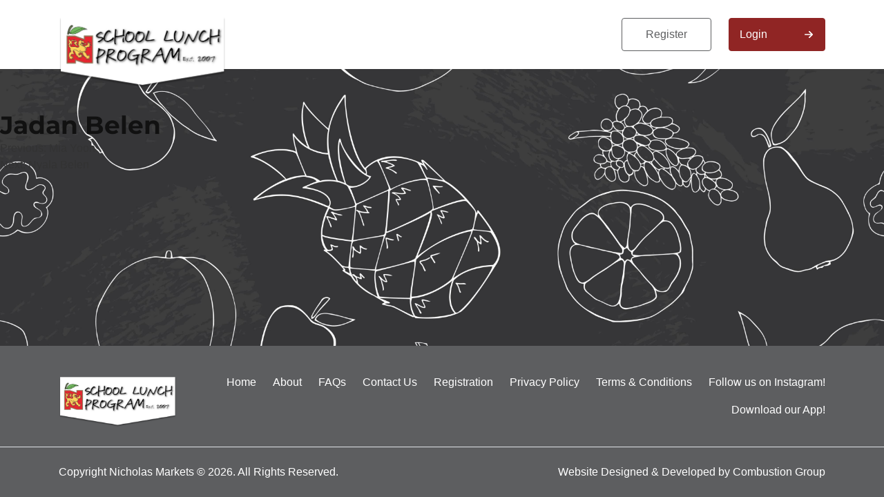

--- FILE ---
content_type: text/html; charset=UTF-8
request_url: https://www.nmlunch.com/student/jadan-belen/
body_size: 10597
content:
<!doctype html><html lang="en-US"><head><meta charset="UTF-8"><meta name="viewport" content="width=device-width, initial-scale=1.0, maximum-scale=1.0, user-scalable=no" /><link rel="profile" href="https://gmpg.org/xfn/11"> <script>function detectIE(){var e=window.navigator.userAgent,n=e.indexOf("MSIE ");if(n>0)return parseInt(e.substring(n+5,e.indexOf(".",n)),10);var r=e.indexOf("Trident/");if(r>0){var i=e.indexOf("rv:");return parseInt(e.substring(i+3,e.indexOf(".",i)),10)}var t=e.indexOf("Edge/");return t>0?parseInt(e.substring(t+5,e.indexOf(".",t)),10):!1}var version=detectIE();version&&(version>=12?document.documentElement.className+="edge edge-"+version:document.documentElement.className+="ie ie-"+version);</script> <script type='text/javascript'>var _apply = _apply || [];
var _applybase = 'https://olivia.paradox.ai/';
_apply.push(['setKey', 'bmpotwuzqulwlawrgofq']);
_apply.push(['start']);
(function() {
var apply = document.createElement('script');
apply.type = 'text/javascript';
apply.async = true;
apply.src = 'https://dokumfe7mps0i.cloudfront.net/static/site/js/widget-client.js';
var s = document.getElementsByTagName('script')[0];
s.parentNode.insertBefore(apply, s);
})();</script> <title>Jadan Belen &#8211; Nicholas Markets</title><meta name='robots' content='max-image-preview:large' /><link rel='dns-prefetch' href='//cdn.jsdelivr.net' /><link rel='dns-prefetch' href='//stackpath.bootstrapcdn.com' /><link rel='dns-prefetch' href='//fonts.googleapis.com' /><style id='safe-svg-svg-icon-style-inline-css'>.safe-svg-cover{text-align:center}.safe-svg-cover .safe-svg-inside{display:inline-block;max-width:100%}.safe-svg-cover svg{fill:currentColor;height:100%;max-height:100%;max-width:100%;width:100%}</style><style id='classic-theme-styles-inline-css'>/*! This file is auto-generated */
.wp-block-button__link{color:#fff;background-color:#32373c;border-radius:9999px;box-shadow:none;text-decoration:none;padding:calc(.667em + 2px) calc(1.333em + 2px);font-size:1.125em}.wp-block-file__button{background:#32373c;color:#fff;text-decoration:none}</style><style id='global-styles-inline-css'>:root{--wp--preset--aspect-ratio--square: 1;--wp--preset--aspect-ratio--4-3: 4/3;--wp--preset--aspect-ratio--3-4: 3/4;--wp--preset--aspect-ratio--3-2: 3/2;--wp--preset--aspect-ratio--2-3: 2/3;--wp--preset--aspect-ratio--16-9: 16/9;--wp--preset--aspect-ratio--9-16: 9/16;--wp--preset--color--black: #000000;--wp--preset--color--cyan-bluish-gray: #abb8c3;--wp--preset--color--white: #ffffff;--wp--preset--color--pale-pink: #f78da7;--wp--preset--color--vivid-red: #cf2e2e;--wp--preset--color--luminous-vivid-orange: #ff6900;--wp--preset--color--luminous-vivid-amber: #fcb900;--wp--preset--color--light-green-cyan: #7bdcb5;--wp--preset--color--vivid-green-cyan: #00d084;--wp--preset--color--pale-cyan-blue: #8ed1fc;--wp--preset--color--vivid-cyan-blue: #0693e3;--wp--preset--color--vivid-purple: #9b51e0;--wp--preset--gradient--vivid-cyan-blue-to-vivid-purple: linear-gradient(135deg,rgba(6,147,227,1) 0%,rgb(155,81,224) 100%);--wp--preset--gradient--light-green-cyan-to-vivid-green-cyan: linear-gradient(135deg,rgb(122,220,180) 0%,rgb(0,208,130) 100%);--wp--preset--gradient--luminous-vivid-amber-to-luminous-vivid-orange: linear-gradient(135deg,rgba(252,185,0,1) 0%,rgba(255,105,0,1) 100%);--wp--preset--gradient--luminous-vivid-orange-to-vivid-red: linear-gradient(135deg,rgba(255,105,0,1) 0%,rgb(207,46,46) 100%);--wp--preset--gradient--very-light-gray-to-cyan-bluish-gray: linear-gradient(135deg,rgb(238,238,238) 0%,rgb(169,184,195) 100%);--wp--preset--gradient--cool-to-warm-spectrum: linear-gradient(135deg,rgb(74,234,220) 0%,rgb(151,120,209) 20%,rgb(207,42,186) 40%,rgb(238,44,130) 60%,rgb(251,105,98) 80%,rgb(254,248,76) 100%);--wp--preset--gradient--blush-light-purple: linear-gradient(135deg,rgb(255,206,236) 0%,rgb(152,150,240) 100%);--wp--preset--gradient--blush-bordeaux: linear-gradient(135deg,rgb(254,205,165) 0%,rgb(254,45,45) 50%,rgb(107,0,62) 100%);--wp--preset--gradient--luminous-dusk: linear-gradient(135deg,rgb(255,203,112) 0%,rgb(199,81,192) 50%,rgb(65,88,208) 100%);--wp--preset--gradient--pale-ocean: linear-gradient(135deg,rgb(255,245,203) 0%,rgb(182,227,212) 50%,rgb(51,167,181) 100%);--wp--preset--gradient--electric-grass: linear-gradient(135deg,rgb(202,248,128) 0%,rgb(113,206,126) 100%);--wp--preset--gradient--midnight: linear-gradient(135deg,rgb(2,3,129) 0%,rgb(40,116,252) 100%);--wp--preset--font-size--small: 13px;--wp--preset--font-size--medium: 20px;--wp--preset--font-size--large: 36px;--wp--preset--font-size--x-large: 42px;--wp--preset--spacing--20: 0.44rem;--wp--preset--spacing--30: 0.67rem;--wp--preset--spacing--40: 1rem;--wp--preset--spacing--50: 1.5rem;--wp--preset--spacing--60: 2.25rem;--wp--preset--spacing--70: 3.38rem;--wp--preset--spacing--80: 5.06rem;--wp--preset--shadow--natural: 6px 6px 9px rgba(0, 0, 0, 0.2);--wp--preset--shadow--deep: 12px 12px 50px rgba(0, 0, 0, 0.4);--wp--preset--shadow--sharp: 6px 6px 0px rgba(0, 0, 0, 0.2);--wp--preset--shadow--outlined: 6px 6px 0px -3px rgba(255, 255, 255, 1), 6px 6px rgba(0, 0, 0, 1);--wp--preset--shadow--crisp: 6px 6px 0px rgba(0, 0, 0, 1);}:where(.is-layout-flex){gap: 0.5em;}:where(.is-layout-grid){gap: 0.5em;}body .is-layout-flex{display: flex;}.is-layout-flex{flex-wrap: wrap;align-items: center;}.is-layout-flex > :is(*, div){margin: 0;}body .is-layout-grid{display: grid;}.is-layout-grid > :is(*, div){margin: 0;}:where(.wp-block-columns.is-layout-flex){gap: 2em;}:where(.wp-block-columns.is-layout-grid){gap: 2em;}:where(.wp-block-post-template.is-layout-flex){gap: 1.25em;}:where(.wp-block-post-template.is-layout-grid){gap: 1.25em;}.has-black-color{color: var(--wp--preset--color--black) !important;}.has-cyan-bluish-gray-color{color: var(--wp--preset--color--cyan-bluish-gray) !important;}.has-white-color{color: var(--wp--preset--color--white) !important;}.has-pale-pink-color{color: var(--wp--preset--color--pale-pink) !important;}.has-vivid-red-color{color: var(--wp--preset--color--vivid-red) !important;}.has-luminous-vivid-orange-color{color: var(--wp--preset--color--luminous-vivid-orange) !important;}.has-luminous-vivid-amber-color{color: var(--wp--preset--color--luminous-vivid-amber) !important;}.has-light-green-cyan-color{color: var(--wp--preset--color--light-green-cyan) !important;}.has-vivid-green-cyan-color{color: var(--wp--preset--color--vivid-green-cyan) !important;}.has-pale-cyan-blue-color{color: var(--wp--preset--color--pale-cyan-blue) !important;}.has-vivid-cyan-blue-color{color: var(--wp--preset--color--vivid-cyan-blue) !important;}.has-vivid-purple-color{color: var(--wp--preset--color--vivid-purple) !important;}.has-black-background-color{background-color: var(--wp--preset--color--black) !important;}.has-cyan-bluish-gray-background-color{background-color: var(--wp--preset--color--cyan-bluish-gray) !important;}.has-white-background-color{background-color: var(--wp--preset--color--white) !important;}.has-pale-pink-background-color{background-color: var(--wp--preset--color--pale-pink) !important;}.has-vivid-red-background-color{background-color: var(--wp--preset--color--vivid-red) !important;}.has-luminous-vivid-orange-background-color{background-color: var(--wp--preset--color--luminous-vivid-orange) !important;}.has-luminous-vivid-amber-background-color{background-color: var(--wp--preset--color--luminous-vivid-amber) !important;}.has-light-green-cyan-background-color{background-color: var(--wp--preset--color--light-green-cyan) !important;}.has-vivid-green-cyan-background-color{background-color: var(--wp--preset--color--vivid-green-cyan) !important;}.has-pale-cyan-blue-background-color{background-color: var(--wp--preset--color--pale-cyan-blue) !important;}.has-vivid-cyan-blue-background-color{background-color: var(--wp--preset--color--vivid-cyan-blue) !important;}.has-vivid-purple-background-color{background-color: var(--wp--preset--color--vivid-purple) !important;}.has-black-border-color{border-color: var(--wp--preset--color--black) !important;}.has-cyan-bluish-gray-border-color{border-color: var(--wp--preset--color--cyan-bluish-gray) !important;}.has-white-border-color{border-color: var(--wp--preset--color--white) !important;}.has-pale-pink-border-color{border-color: var(--wp--preset--color--pale-pink) !important;}.has-vivid-red-border-color{border-color: var(--wp--preset--color--vivid-red) !important;}.has-luminous-vivid-orange-border-color{border-color: var(--wp--preset--color--luminous-vivid-orange) !important;}.has-luminous-vivid-amber-border-color{border-color: var(--wp--preset--color--luminous-vivid-amber) !important;}.has-light-green-cyan-border-color{border-color: var(--wp--preset--color--light-green-cyan) !important;}.has-vivid-green-cyan-border-color{border-color: var(--wp--preset--color--vivid-green-cyan) !important;}.has-pale-cyan-blue-border-color{border-color: var(--wp--preset--color--pale-cyan-blue) !important;}.has-vivid-cyan-blue-border-color{border-color: var(--wp--preset--color--vivid-cyan-blue) !important;}.has-vivid-purple-border-color{border-color: var(--wp--preset--color--vivid-purple) !important;}.has-vivid-cyan-blue-to-vivid-purple-gradient-background{background: var(--wp--preset--gradient--vivid-cyan-blue-to-vivid-purple) !important;}.has-light-green-cyan-to-vivid-green-cyan-gradient-background{background: var(--wp--preset--gradient--light-green-cyan-to-vivid-green-cyan) !important;}.has-luminous-vivid-amber-to-luminous-vivid-orange-gradient-background{background: var(--wp--preset--gradient--luminous-vivid-amber-to-luminous-vivid-orange) !important;}.has-luminous-vivid-orange-to-vivid-red-gradient-background{background: var(--wp--preset--gradient--luminous-vivid-orange-to-vivid-red) !important;}.has-very-light-gray-to-cyan-bluish-gray-gradient-background{background: var(--wp--preset--gradient--very-light-gray-to-cyan-bluish-gray) !important;}.has-cool-to-warm-spectrum-gradient-background{background: var(--wp--preset--gradient--cool-to-warm-spectrum) !important;}.has-blush-light-purple-gradient-background{background: var(--wp--preset--gradient--blush-light-purple) !important;}.has-blush-bordeaux-gradient-background{background: var(--wp--preset--gradient--blush-bordeaux) !important;}.has-luminous-dusk-gradient-background{background: var(--wp--preset--gradient--luminous-dusk) !important;}.has-pale-ocean-gradient-background{background: var(--wp--preset--gradient--pale-ocean) !important;}.has-electric-grass-gradient-background{background: var(--wp--preset--gradient--electric-grass) !important;}.has-midnight-gradient-background{background: var(--wp--preset--gradient--midnight) !important;}.has-small-font-size{font-size: var(--wp--preset--font-size--small) !important;}.has-medium-font-size{font-size: var(--wp--preset--font-size--medium) !important;}.has-large-font-size{font-size: var(--wp--preset--font-size--large) !important;}.has-x-large-font-size{font-size: var(--wp--preset--font-size--x-large) !important;}
:where(.wp-block-post-template.is-layout-flex){gap: 1.25em;}:where(.wp-block-post-template.is-layout-grid){gap: 1.25em;}
:where(.wp-block-columns.is-layout-flex){gap: 2em;}:where(.wp-block-columns.is-layout-grid){gap: 2em;}
:root :where(.wp-block-pullquote){font-size: 1.5em;line-height: 1.6;}</style><link rel='stylesheet' id='contact-form-7-css' href='https://www.nmlunch.com/wp-content/plugins/contact-form-7/includes/css/styles.css?ver=6.0.6' media='all' /><link rel='stylesheet' id='hmp-replacements-css' href='https://www.nmlunch.com/wp-content/plugins/hmp-replacements/public/css/hmp-replacements-public.css?ver=1.2.4' media='all' /><link rel='stylesheet' id='hmp-wc-addons-importer-css' href='https://www.nmlunch.com/wp-content/plugins/hmp-wc-addons-importer/public/css/hmp-wc-addons-importer-public.css?ver=1.4.43' media='all' /><link rel='stylesheet' id='wc-autoship-authorize-net-payments-css' href='https://www.nmlunch.com/wp-content/plugins/woocommerce-autoship-authorize-net-payments/css/styles.css?ver=6.6.4' media='all' /><link rel='stylesheet' id='woocommerce-layout-css' href='https://www.nmlunch.com/wp-content/plugins/woocommerce/assets/css/woocommerce-layout.css?ver=8.1.3' media='all' /><link rel='stylesheet' id='woocommerce-smallscreen-css' href='https://www.nmlunch.com/wp-content/plugins/woocommerce/assets/css/woocommerce-smallscreen.css?ver=8.1.3' media='only screen and (max-width: 768px)' /><link rel='stylesheet' id='woocommerce-general-css' href='https://www.nmlunch.com/wp-content/cache/asset-cleanup/css/item/woocommerce__assets__css__woocommerce-css-ve0d9be225a0c1ba656536f4abae787fd08ca1f17.css' media='all' /><style id='woocommerce-inline-inline-css'>.woocommerce form .form-row .required { visibility: visible; }</style><link rel='stylesheet' id='if-menu-site-css-css' href='https://www.nmlunch.com/wp-content/plugins/if-menu/assets/if-menu-site.css?ver=6.6.4' media='all' /><link rel='stylesheet' id='wppopups-base-css' href='https://www.nmlunch.com/wp-content/plugins/wp-popups-lite/src/assets/css/wppopups-base.css?ver=2.2.0.3' media='all' /><link rel='stylesheet' id='nicholas-style-css' href='https://www.nmlunch.com/wp-content/themes/nicholas/style.css?ver=6.6.4' media='all' /><style type="text/css">@font-face {font-family:Montserrat;font-style:normal;font-weight:400;src:url(/cf-fonts/v/montserrat/5.0.16/latin-ext/wght/normal.woff2);unicode-range:U+0100-02AF,U+0304,U+0308,U+0329,U+1E00-1E9F,U+1EF2-1EFF,U+2020,U+20A0-20AB,U+20AD-20CF,U+2113,U+2C60-2C7F,U+A720-A7FF;font-display:swap;}@font-face {font-family:Montserrat;font-style:normal;font-weight:400;src:url(/cf-fonts/v/montserrat/5.0.16/vietnamese/wght/normal.woff2);unicode-range:U+0102-0103,U+0110-0111,U+0128-0129,U+0168-0169,U+01A0-01A1,U+01AF-01B0,U+0300-0301,U+0303-0304,U+0308-0309,U+0323,U+0329,U+1EA0-1EF9,U+20AB;font-display:swap;}@font-face {font-family:Montserrat;font-style:normal;font-weight:400;src:url(/cf-fonts/v/montserrat/5.0.16/cyrillic-ext/wght/normal.woff2);unicode-range:U+0460-052F,U+1C80-1C88,U+20B4,U+2DE0-2DFF,U+A640-A69F,U+FE2E-FE2F;font-display:swap;}@font-face {font-family:Montserrat;font-style:normal;font-weight:400;src:url(/cf-fonts/v/montserrat/5.0.16/cyrillic/wght/normal.woff2);unicode-range:U+0301,U+0400-045F,U+0490-0491,U+04B0-04B1,U+2116;font-display:swap;}@font-face {font-family:Montserrat;font-style:normal;font-weight:400;src:url(/cf-fonts/v/montserrat/5.0.16/latin/wght/normal.woff2);unicode-range:U+0000-00FF,U+0131,U+0152-0153,U+02BB-02BC,U+02C6,U+02DA,U+02DC,U+0304,U+0308,U+0329,U+2000-206F,U+2074,U+20AC,U+2122,U+2191,U+2193,U+2212,U+2215,U+FEFF,U+FFFD;font-display:swap;}@font-face {font-family:Montserrat;font-style:normal;font-weight:500;src:url(/cf-fonts/v/montserrat/5.0.16/cyrillic/wght/normal.woff2);unicode-range:U+0301,U+0400-045F,U+0490-0491,U+04B0-04B1,U+2116;font-display:swap;}@font-face {font-family:Montserrat;font-style:normal;font-weight:500;src:url(/cf-fonts/v/montserrat/5.0.16/latin-ext/wght/normal.woff2);unicode-range:U+0100-02AF,U+0304,U+0308,U+0329,U+1E00-1E9F,U+1EF2-1EFF,U+2020,U+20A0-20AB,U+20AD-20CF,U+2113,U+2C60-2C7F,U+A720-A7FF;font-display:swap;}@font-face {font-family:Montserrat;font-style:normal;font-weight:500;src:url(/cf-fonts/v/montserrat/5.0.16/vietnamese/wght/normal.woff2);unicode-range:U+0102-0103,U+0110-0111,U+0128-0129,U+0168-0169,U+01A0-01A1,U+01AF-01B0,U+0300-0301,U+0303-0304,U+0308-0309,U+0323,U+0329,U+1EA0-1EF9,U+20AB;font-display:swap;}@font-face {font-family:Montserrat;font-style:normal;font-weight:500;src:url(/cf-fonts/v/montserrat/5.0.16/cyrillic-ext/wght/normal.woff2);unicode-range:U+0460-052F,U+1C80-1C88,U+20B4,U+2DE0-2DFF,U+A640-A69F,U+FE2E-FE2F;font-display:swap;}@font-face {font-family:Montserrat;font-style:normal;font-weight:500;src:url(/cf-fonts/v/montserrat/5.0.16/latin/wght/normal.woff2);unicode-range:U+0000-00FF,U+0131,U+0152-0153,U+02BB-02BC,U+02C6,U+02DA,U+02DC,U+0304,U+0308,U+0329,U+2000-206F,U+2074,U+20AC,U+2122,U+2191,U+2193,U+2212,U+2215,U+FEFF,U+FFFD;font-display:swap;}@font-face {font-family:Montserrat;font-style:normal;font-weight:700;src:url(/cf-fonts/v/montserrat/5.0.16/cyrillic-ext/wght/normal.woff2);unicode-range:U+0460-052F,U+1C80-1C88,U+20B4,U+2DE0-2DFF,U+A640-A69F,U+FE2E-FE2F;font-display:swap;}@font-face {font-family:Montserrat;font-style:normal;font-weight:700;src:url(/cf-fonts/v/montserrat/5.0.16/latin/wght/normal.woff2);unicode-range:U+0000-00FF,U+0131,U+0152-0153,U+02BB-02BC,U+02C6,U+02DA,U+02DC,U+0304,U+0308,U+0329,U+2000-206F,U+2074,U+20AC,U+2122,U+2191,U+2193,U+2212,U+2215,U+FEFF,U+FFFD;font-display:swap;}@font-face {font-family:Montserrat;font-style:normal;font-weight:700;src:url(/cf-fonts/v/montserrat/5.0.16/vietnamese/wght/normal.woff2);unicode-range:U+0102-0103,U+0110-0111,U+0128-0129,U+0168-0169,U+01A0-01A1,U+01AF-01B0,U+0300-0301,U+0303-0304,U+0308-0309,U+0323,U+0329,U+1EA0-1EF9,U+20AB;font-display:swap;}@font-face {font-family:Montserrat;font-style:normal;font-weight:700;src:url(/cf-fonts/v/montserrat/5.0.16/cyrillic/wght/normal.woff2);unicode-range:U+0301,U+0400-045F,U+0490-0491,U+04B0-04B1,U+2116;font-display:swap;}@font-face {font-family:Montserrat;font-style:normal;font-weight:700;src:url(/cf-fonts/v/montserrat/5.0.16/latin-ext/wght/normal.woff2);unicode-range:U+0100-02AF,U+0304,U+0308,U+0329,U+1E00-1E9F,U+1EF2-1EFF,U+2020,U+20A0-20AB,U+20AD-20CF,U+2113,U+2C60-2C7F,U+A720-A7FF;font-display:swap;}</style><link rel='stylesheet' id='bootstrap-css' href='//stackpath.bootstrapcdn.com/bootstrap/4.5.0/css/bootstrap.min.css?ver=6.6.4' media='all' /><link rel='stylesheet' id='slimselect-css' href='https://www.nmlunch.com/wp-content/themes/nicholas/admin/css/slimselect.min.css?ver=6.6.4' media='all' /><link rel='stylesheet' id='custom-css' href='https://www.nmlunch.com/wp-content/themes/nicholas/css/styles.css?ver=1.0.45' media='all' /> <script src="https://www.nmlunch.com/wp-includes/js/jquery/jquery.min.js?ver=3.7.1" id="jquery-core-js"></script> <script src="https://www.nmlunch.com/wp-includes/js/jquery/jquery-migrate.min.js?ver=3.4.1" id="jquery-migrate-js"></script> <script src="https://www.nmlunch.com/wp-content/plugins/hmp-replacements/public/js/hmp-replacements-public.js?ver=1.2.4" id="hmp-replacements-js"></script> <script src="https://www.nmlunch.com/wp-content/plugins/hmp-wc-addons-importer/public/js/hmp-wc-addons-importer-public.js?ver=1.4.43" id="hmp-wc-addons-importer-js"></script> <link rel="canonical" href="https://www.nmlunch.com/student/jadan-belen/" /><link rel="alternate" title="oEmbed (JSON)" type="application/json+oembed" href="https://www.nmlunch.com/wp-json/oembed/1.0/embed?url=https%3A%2F%2Fwww.nmlunch.com%2Fstudent%2Fjadan-belen%2F" /><link rel="alternate" title="oEmbed (XML)" type="text/xml+oembed" href="https://www.nmlunch.com/wp-json/oembed/1.0/embed?url=https%3A%2F%2Fwww.nmlunch.com%2Fstudent%2Fjadan-belen%2F&#038;format=xml" />
<noscript><style>.woocommerce-product-gallery{ opacity: 1 !important; }</style></noscript><style id="custom-background-css">body.custom-background #page{ background-image: url("https://www.nmlunch.com/wp-content/uploads/2020/10/fruits-scaled-min.jpg"); background-position: center top; background-size: 100% auto; background-repeat: repeat; background-attachment: scroll; }
body.custom-background .site-content{ background-color: transparent; }</style><link rel="icon" href="https://www.nmlunch.com/wp-content/uploads/2020/06/cropped-nicholas-favicon-32x32.png" sizes="32x32" /><link rel="icon" href="https://www.nmlunch.com/wp-content/uploads/2020/06/cropped-nicholas-favicon-192x192.png" sizes="192x192" /><link rel="apple-touch-icon" href="https://www.nmlunch.com/wp-content/uploads/2020/06/cropped-nicholas-favicon-180x180.png" /><meta name="msapplication-TileImage" content="https://www.nmlunch.com/wp-content/uploads/2020/06/cropped-nicholas-favicon-270x270.png" /><style id="wp-custom-css">.products .product-addons-ctotal{ display: none; }

.wc-product-cats{
	display:none; 
}</style></head><body class="student-template-default single single-student postid-22753 custom-background wp-custom-logo theme-nicholas woocommerce-no-js no-sidebar"><div id="page" class="site d-flex flex-column">
<a class="skip-link screen-reader-text" href="#primary">Skip to content</a><header id="masthead" class="site-header w-100 flex-shrink-0" data-logout="https://www.nmlunch.com/my-account/customer-logout/?_wpnonce=6ef84c063c" data-account="https://www.nmlunch.com/my-account/"><div class="site-header-inner"><div class="header__fixed"><nav id="site-navigation" class="navbar justify-content-center" role="navigation"><div class="container">
<a href="https://www.nmlunch.com/" class="custom-logo-link" rel="home"><img data-lazyloaded="1" src="[data-uri]" width="1000" height="518" data-src="https://www.nmlunch.com/wp-content/uploads/2023/04/cropped-cropped-cropped-LOGOG-WEB-1.png" class="custom-logo" alt="Nicholas Markets" decoding="async" fetchpriority="high" data-srcset="https://www.nmlunch.com/wp-content/uploads/2023/04/cropped-cropped-cropped-LOGOG-WEB-1.png 1000w, https://www.nmlunch.com/wp-content/uploads/2023/04/cropped-cropped-cropped-LOGOG-WEB-1-300x155.png 300w, https://www.nmlunch.com/wp-content/uploads/2023/04/cropped-cropped-cropped-LOGOG-WEB-1-768x398.png 768w, https://www.nmlunch.com/wp-content/uploads/2023/04/cropped-cropped-cropped-LOGOG-WEB-1-579x300.png 579w, https://www.nmlunch.com/wp-content/uploads/2023/04/cropped-cropped-cropped-LOGOG-WEB-1-772x400.png 772w" data-sizes="(max-width: 1000px) 100vw, 1000px" /><noscript><img width="1000" height="518" src="https://www.nmlunch.com/wp-content/uploads/2023/04/cropped-cropped-cropped-LOGOG-WEB-1.png" class="custom-logo" alt="Nicholas Markets" decoding="async" fetchpriority="high" srcset="https://www.nmlunch.com/wp-content/uploads/2023/04/cropped-cropped-cropped-LOGOG-WEB-1.png 1000w, https://www.nmlunch.com/wp-content/uploads/2023/04/cropped-cropped-cropped-LOGOG-WEB-1-300x155.png 300w, https://www.nmlunch.com/wp-content/uploads/2023/04/cropped-cropped-cropped-LOGOG-WEB-1-768x398.png 768w, https://www.nmlunch.com/wp-content/uploads/2023/04/cropped-cropped-cropped-LOGOG-WEB-1-579x300.png 579w, https://www.nmlunch.com/wp-content/uploads/2023/04/cropped-cropped-cropped-LOGOG-WEB-1-772x400.png 772w" sizes="(max-width: 1000px) 100vw, 1000px" /></noscript></a><ul id="menu-account" class="nav nav-account d-none d-lg-flex align-items-center"><li id="menu-item-38" class="li-btn li-btn-outline-secondary w-130p menu-item menu-item-type-custom menu-item-object-custom menu-item-38"><a href="https://www.nmlunch.com/my-account/?action=register">Register</a></li><li id="menu-item-37" class="li-btn li-btn-primary li-btn-arrow w-140p menu-item menu-item-type-custom menu-item-object-custom menu-item-37"><a href="https://www.nmlunch.com/my-account/">Login</a></li></ul>
<button class="navbar-toggler navbar-show" type="button" title="Show navigation">
<img data-lazyloaded="1" src="[data-uri]" data-src="https://www.nmlunch.com/wp-content/themes/nicholas/img/icons/ic-menu.svg" width="26" height="17" title="Show navigation" alt="Show navigation"><noscript><img src="https://www.nmlunch.com/wp-content/themes/nicholas/img/icons/ic-menu.svg" width="26" height="17" title="Show navigation" alt="Show navigation"></noscript>
<span class="sr-only">Show navigation</span>
</button><div class="nav-content" id="nav-content" aria-expanded="false"><div class="nav-inner">
<button class="navbar-toggler navbar-hide" type="button" title="Hide navigation">
<img data-lazyloaded="1" src="[data-uri]" data-src="https://www.nmlunch.com/wp-content/themes/nicholas/img/icons/ic-close.svg" width="14" height="14" title="Hide navigation" alt="Hide navigation"><noscript><img src="https://www.nmlunch.com/wp-content/themes/nicholas/img/icons/ic-close.svg" width="14" height="14" title="Hide navigation" alt="Hide navigation"></noscript>
<span class="sr-only">Hide navigation</span>
</button>
<a href="https://www.nmlunch.com/" class="custom-logo-link" rel="home"><img data-lazyloaded="1" src="[data-uri]" width="1000" height="518" data-src="https://www.nmlunch.com/wp-content/uploads/2023/04/cropped-cropped-cropped-LOGOG-WEB-1.png" class="custom-logo" alt="Nicholas Markets" decoding="async" data-srcset="https://www.nmlunch.com/wp-content/uploads/2023/04/cropped-cropped-cropped-LOGOG-WEB-1.png 1000w, https://www.nmlunch.com/wp-content/uploads/2023/04/cropped-cropped-cropped-LOGOG-WEB-1-300x155.png 300w, https://www.nmlunch.com/wp-content/uploads/2023/04/cropped-cropped-cropped-LOGOG-WEB-1-768x398.png 768w, https://www.nmlunch.com/wp-content/uploads/2023/04/cropped-cropped-cropped-LOGOG-WEB-1-579x300.png 579w, https://www.nmlunch.com/wp-content/uploads/2023/04/cropped-cropped-cropped-LOGOG-WEB-1-772x400.png 772w" data-sizes="(max-width: 1000px) 100vw, 1000px" /><noscript><img width="1000" height="518" src="https://www.nmlunch.com/wp-content/uploads/2023/04/cropped-cropped-cropped-LOGOG-WEB-1.png" class="custom-logo" alt="Nicholas Markets" decoding="async" srcset="https://www.nmlunch.com/wp-content/uploads/2023/04/cropped-cropped-cropped-LOGOG-WEB-1.png 1000w, https://www.nmlunch.com/wp-content/uploads/2023/04/cropped-cropped-cropped-LOGOG-WEB-1-300x155.png 300w, https://www.nmlunch.com/wp-content/uploads/2023/04/cropped-cropped-cropped-LOGOG-WEB-1-768x398.png 768w, https://www.nmlunch.com/wp-content/uploads/2023/04/cropped-cropped-cropped-LOGOG-WEB-1-579x300.png 579w, https://www.nmlunch.com/wp-content/uploads/2023/04/cropped-cropped-cropped-LOGOG-WEB-1-772x400.png 772w" sizes="(max-width: 1000px) 100vw, 1000px" /></noscript></a><div class="nav-wrap"><ul id="menu-account-1" class="nav nav-mob-account nav-mobile"><li class="li-btn li-btn-outline-secondary w-130p menu-item menu-item-type-custom menu-item-object-custom menu-item-38"><a href="https://www.nmlunch.com/my-account/?action=register">Register</a></li><li class="li-btn li-btn-primary li-btn-arrow w-140p menu-item menu-item-type-custom menu-item-object-custom menu-item-37"><a href="https://www.nmlunch.com/my-account/">Login</a></li></ul></div></div></div></div></nav><div class="site-branding sr-only"><p class="site-title"><a href="https://www.nmlunch.com/" rel="home">Nicholas Markets</a></p><p class="site-description">Family Owned and Operated Since 1943</p></div></div></div></header><div id="content" class="site-content"><div id="primary" class="content-area"><main id="main" class="site-main"><article id="post-22753" class="post-22753 student type-student status-publish hentry"><header class="entry-header"><h1 class="entry-title">Jadan Belen</h1></header><div class="entry-content"></div><footer class="entry-footer"></footer></article><nav class="navigation post-navigation" aria-label="Posts"><h2 class="screen-reader-text">Post navigation</h2><div class="nav-links"><div class="nav-previous"><a href="https://www.nmlunch.com/student/mia-yoon/" rel="prev"><span class="nav-subtitle">Previous:</span> <span class="nav-title">Mia Yoon</span></a></div><div class="nav-next"><a href="https://www.nmlunch.com/student/nyala-belen/" rel="next"><span class="nav-subtitle">Next:</span> <span class="nav-title">Nyala Belen</span></a></div></div></nav></main></div></div><footer id="colophon" class="site-footer w-100 flex-shrink-0"><div class="footer-top"><div class="container d-md-flex align-items-md-center justify-content-md-between"><div class="footer-block footer-logo">
<a href="https://www.nmlunch.com/" class="custom-logo-link" rel="home"><img data-lazyloaded="1" src="[data-uri]" width="1000" height="518" data-src="https://www.nmlunch.com/wp-content/uploads/2023/04/cropped-cropped-cropped-LOGOG-WEB-1.png" class="custom-logo" alt="Nicholas Markets" decoding="async" data-srcset="https://www.nmlunch.com/wp-content/uploads/2023/04/cropped-cropped-cropped-LOGOG-WEB-1.png 1000w, https://www.nmlunch.com/wp-content/uploads/2023/04/cropped-cropped-cropped-LOGOG-WEB-1-300x155.png 300w, https://www.nmlunch.com/wp-content/uploads/2023/04/cropped-cropped-cropped-LOGOG-WEB-1-768x398.png 768w, https://www.nmlunch.com/wp-content/uploads/2023/04/cropped-cropped-cropped-LOGOG-WEB-1-579x300.png 579w, https://www.nmlunch.com/wp-content/uploads/2023/04/cropped-cropped-cropped-LOGOG-WEB-1-772x400.png 772w" data-sizes="(max-width: 1000px) 100vw, 1000px" /><noscript><img width="1000" height="518" src="https://www.nmlunch.com/wp-content/uploads/2023/04/cropped-cropped-cropped-LOGOG-WEB-1.png" class="custom-logo" alt="Nicholas Markets" decoding="async" srcset="https://www.nmlunch.com/wp-content/uploads/2023/04/cropped-cropped-cropped-LOGOG-WEB-1.png 1000w, https://www.nmlunch.com/wp-content/uploads/2023/04/cropped-cropped-cropped-LOGOG-WEB-1-300x155.png 300w, https://www.nmlunch.com/wp-content/uploads/2023/04/cropped-cropped-cropped-LOGOG-WEB-1-768x398.png 768w, https://www.nmlunch.com/wp-content/uploads/2023/04/cropped-cropped-cropped-LOGOG-WEB-1-579x300.png 579w, https://www.nmlunch.com/wp-content/uploads/2023/04/cropped-cropped-cropped-LOGOG-WEB-1-772x400.png 772w" sizes="(max-width: 1000px) 100vw, 1000px" /></noscript></a></div><div class="footer-block footer-navigation"><ul id="menu-footer" class="nav nav-footer"><li id="menu-item-41" class="menu-item menu-item-type-post_type menu-item-object-page menu-item-home menu-item-41"><a href="https://www.nmlunch.com/">Home</a></li><li id="menu-item-42" class="menu-item menu-item-type-post_type menu-item-object-page menu-item-42"><a href="https://www.nmlunch.com/about-us/">About</a></li><li id="menu-item-43" class="menu-item menu-item-type-post_type menu-item-object-page menu-item-43"><a href="https://www.nmlunch.com/faq/">FAQs</a></li><li id="menu-item-44" class="menu-item menu-item-type-post_type menu-item-object-page menu-item-44"><a href="https://www.nmlunch.com/contact-us/">Contact Us</a></li><li id="menu-item-45" class="menu-item menu-item-type-custom menu-item-object-custom menu-item-45"><a href="https://www.nmlunch.com/my-account/?action=register">Registration</a></li><li id="menu-item-47" class="menu-item menu-item-type-post_type menu-item-object-page menu-item-privacy-policy menu-item-47"><a rel="privacy-policy" href="https://www.nmlunch.com/privacy-policy/">Privacy Policy</a></li><li id="menu-item-48" class="menu-item menu-item-type-post_type menu-item-object-page menu-item-48"><a href="https://www.nmlunch.com/terms/">Terms &#038; Conditions</a></li><li id="menu-item-91986" class="menu-item menu-item-type-custom menu-item-object-custom menu-item-91986"><a href="https://www.instagram.com/nmschoollunch/">Follow us on Instagram!</a></li><li id="menu-item-106639" class="menu-item menu-item-type-custom menu-item-object-custom menu-item-106639"><a href="https://apps.apple.com/us/app/nicholas-markets-school-lunch/id1641912067">Download our App!</a></li></ul></div></div></div><div class="footer-bot"><div class="container d-lg-flex align-items-lg-center justify-content-lg-between text-center text-lg-left"><div class="footer-block footer-copyrights">
Copyright Nicholas Markets &copy; 2026. <nobr>All Rights Reserved.</nobr></div><div class="footer-block footer-developer">
Website Designed &amp; Developed by <nobr><a href="https://combustion.com/" target="_blank" rel="noopener">Combustion Group</a></nobr></div></div></div></footer></div><div class="wppopups-whole" style="display: none"></div> <script type="text/javascript">(function () {
			var c = document.body.className;
			c = c.replace(/woocommerce-no-js/, 'woocommerce-js');
			document.body.className = c;
		})();</script> <script src="https://www.nmlunch.com/wp-includes/js/dist/hooks.min.js?ver=2810c76e705dd1a53b18" id="wp-hooks-js"></script> <script id="wppopups-js-extra">var wppopups_vars = {"is_admin":"","ajax_url":"https:\/\/www.nmlunch.com\/wp-admin\/admin-ajax.php","pid":"22753","is_front_page":"","is_blog_page":"","is_category":"","site_url":"https:\/\/www.nmlunch.com","is_archive":"","is_search":"","is_singular":"1","is_preview":"","facebook":"","twitter":"","val_required":"This field is required.","val_url":"Please enter a valid URL.","val_email":"Please enter a valid email address.","val_number":"Please enter a valid number.","val_checklimit":"You have exceeded the number of allowed selections: {#}.","val_limit_characters":"{count} of {limit} max characters.","val_limit_words":"{count} of {limit} max words.","disable_form_reopen":"__return_false","woo_is_shop":"","woo_is_order_received":"","woo_is_product_category":"","woo_is_product_tag":"","woo_is_product":"","woo_is_cart":"","woo_is_checkout":"","woo_is_account_page":""};</script> <script src="https://www.nmlunch.com/wp-content/plugins/wp-popups-lite/src/assets/js/wppopups.js?ver=2.2.0.3" id="wppopups-js"></script> <script src="https://www.nmlunch.com/wp-includes/js/dist/i18n.min.js?ver=5e580eb46a90c2b997e6" id="wp-i18n-js"></script> <script id="wp-i18n-js-after">wp.i18n.setLocaleData( { 'text direction\u0004ltr': [ 'ltr' ] } );</script> <script src="https://www.nmlunch.com/wp-content/plugins/contact-form-7/includes/swv/js/index.js?ver=6.0.6" id="swv-js"></script> <script id="contact-form-7-js-before">var wpcf7 = {
    "api": {
        "root": "https:\/\/www.nmlunch.com\/wp-json\/",
        "namespace": "contact-form-7\/v1"
    },
    "cached": 1
};</script> <script src="https://www.nmlunch.com/wp-content/plugins/contact-form-7/includes/js/index.js?ver=6.0.6" id="contact-form-7-js"></script> <script src="https://www.nmlunch.com/wp-content/plugins/woocommerce/assets/js/jquery-blockui/jquery.blockUI.min.js?ver=2.7.0-wc.8.1.3" id="jquery-blockui-js"></script> <script id="wc-add-to-cart-js-extra">var wc_add_to_cart_params = {"ajax_url":"\/wp-admin\/admin-ajax.php","wc_ajax_url":"\/?wc-ajax=%%endpoint%%","i18n_view_cart":"View cart","cart_url":"https:\/\/www.nmlunch.com\/cart\/","is_cart":"","cart_redirect_after_add":"no"};</script> <script src="https://www.nmlunch.com/wp-content/plugins/woocommerce/assets/js/frontend/add-to-cart.min.js?ver=8.1.3" id="wc-add-to-cart-js"></script> <script src="https://www.nmlunch.com/wp-content/plugins/woocommerce/assets/js/js-cookie/js.cookie.min.js?ver=2.1.4-wc.8.1.3" id="js-cookie-js"></script> <script id="woocommerce-js-extra">var woocommerce_params = {"ajax_url":"\/wp-admin\/admin-ajax.php","wc_ajax_url":"\/?wc-ajax=%%endpoint%%"};</script> <script src="https://www.nmlunch.com/wp-content/plugins/woocommerce/assets/js/frontend/woocommerce.min.js?ver=8.1.3" id="woocommerce-js"></script> <script id="mailchimp-woocommerce-js-extra">var mailchimp_public_data = {"site_url":"https:\/\/www.nmlunch.com","ajax_url":"https:\/\/www.nmlunch.com\/wp-admin\/admin-ajax.php","disable_carts":"","subscribers_only":"","language":"en","allowed_to_set_cookies":"1"};</script> <script src="https://www.nmlunch.com/wp-content/plugins/mailchimp-for-woocommerce/public/js/mailchimp-woocommerce-public.min.js?ver=5.5.1.07" id="mailchimp-woocommerce-js"></script> <script src="//cdn.jsdelivr.net/npm/popper.js@1.16.0/dist/umd/popper.min.js?ver=6.6.4" id="popper-js"></script> <script src="//stackpath.bootstrapcdn.com/bootstrap/4.5.0/js/bootstrap.min.js?ver=6.6.4" id="bootstrap-js"></script> <script src="//cdn.jsdelivr.net/npm/slick-carousel@1.8.1/slick/slick.min.js?ver=6.6.4" id="slick-js"></script> <script src="https://www.nmlunch.com/wp-content/themes/nicholas/js/toastr.min.js?ver=6.6.4" id="toastr-js"></script> <script id="custom-js-extra">var ajax_global = {"ajaxurl":"https:\/\/www.nmlunch.com\/wp-admin\/admin-ajax.php"};
var masks_global = {"phone":"(000) 000-0000","cc":"0000 0000 0000 0000","cvv":"000{0}","exp":"MM\/YYYY"};</script> <script src="https://www.nmlunch.com/wp-content/themes/nicholas/js/scripts.min.js?ver=1.0.45" id="custom-js"></script> <script src="https://www.google.com/recaptcha/api.js?render=6Le3E6scAAAAABcYye5cUg7cxkqkaWIQA5wn5vbH&amp;ver=3.0" id="google-recaptcha-js"></script> <script src="https://www.nmlunch.com/wp-includes/js/dist/vendor/wp-polyfill.min.js?ver=3.15.0" id="wp-polyfill-js"></script> <script id="wpcf7-recaptcha-js-before">var wpcf7_recaptcha = {
    "sitekey": "6Le3E6scAAAAABcYye5cUg7cxkqkaWIQA5wn5vbH",
    "actions": {
        "homepage": "homepage",
        "contactform": "contactform"
    }
};</script> <script src="https://www.nmlunch.com/wp-content/plugins/contact-form-7/modules/recaptcha/index.js?ver=6.0.6" id="wpcf7-recaptcha-js"></script> <script data-no-optimize="1">window.lazyLoadOptions=Object.assign({},{threshold:300},window.lazyLoadOptions||{});!function(t,e){"object"==typeof exports&&"undefined"!=typeof module?module.exports=e():"function"==typeof define&&define.amd?define(e):(t="undefined"!=typeof globalThis?globalThis:t||self).LazyLoad=e()}(this,function(){"use strict";function e(){return(e=Object.assign||function(t){for(var e=1;e<arguments.length;e++){var n,a=arguments[e];for(n in a)Object.prototype.hasOwnProperty.call(a,n)&&(t[n]=a[n])}return t}).apply(this,arguments)}function o(t){return e({},at,t)}function l(t,e){return t.getAttribute(gt+e)}function c(t){return l(t,vt)}function s(t,e){return function(t,e,n){e=gt+e;null!==n?t.setAttribute(e,n):t.removeAttribute(e)}(t,vt,e)}function i(t){return s(t,null),0}function r(t){return null===c(t)}function u(t){return c(t)===_t}function d(t,e,n,a){t&&(void 0===a?void 0===n?t(e):t(e,n):t(e,n,a))}function f(t,e){et?t.classList.add(e):t.className+=(t.className?" ":"")+e}function _(t,e){et?t.classList.remove(e):t.className=t.className.replace(new RegExp("(^|\\s+)"+e+"(\\s+|$)")," ").replace(/^\s+/,"").replace(/\s+$/,"")}function g(t){return t.llTempImage}function v(t,e){!e||(e=e._observer)&&e.unobserve(t)}function b(t,e){t&&(t.loadingCount+=e)}function p(t,e){t&&(t.toLoadCount=e)}function n(t){for(var e,n=[],a=0;e=t.children[a];a+=1)"SOURCE"===e.tagName&&n.push(e);return n}function h(t,e){(t=t.parentNode)&&"PICTURE"===t.tagName&&n(t).forEach(e)}function a(t,e){n(t).forEach(e)}function m(t){return!!t[lt]}function E(t){return t[lt]}function I(t){return delete t[lt]}function y(e,t){var n;m(e)||(n={},t.forEach(function(t){n[t]=e.getAttribute(t)}),e[lt]=n)}function L(a,t){var o;m(a)&&(o=E(a),t.forEach(function(t){var e,n;e=a,(t=o[n=t])?e.setAttribute(n,t):e.removeAttribute(n)}))}function k(t,e,n){f(t,e.class_loading),s(t,st),n&&(b(n,1),d(e.callback_loading,t,n))}function A(t,e,n){n&&t.setAttribute(e,n)}function O(t,e){A(t,rt,l(t,e.data_sizes)),A(t,it,l(t,e.data_srcset)),A(t,ot,l(t,e.data_src))}function w(t,e,n){var a=l(t,e.data_bg_multi),o=l(t,e.data_bg_multi_hidpi);(a=nt&&o?o:a)&&(t.style.backgroundImage=a,n=n,f(t=t,(e=e).class_applied),s(t,dt),n&&(e.unobserve_completed&&v(t,e),d(e.callback_applied,t,n)))}function x(t,e){!e||0<e.loadingCount||0<e.toLoadCount||d(t.callback_finish,e)}function M(t,e,n){t.addEventListener(e,n),t.llEvLisnrs[e]=n}function N(t){return!!t.llEvLisnrs}function z(t){if(N(t)){var e,n,a=t.llEvLisnrs;for(e in a){var o=a[e];n=e,o=o,t.removeEventListener(n,o)}delete t.llEvLisnrs}}function C(t,e,n){var a;delete t.llTempImage,b(n,-1),(a=n)&&--a.toLoadCount,_(t,e.class_loading),e.unobserve_completed&&v(t,n)}function R(i,r,c){var l=g(i)||i;N(l)||function(t,e,n){N(t)||(t.llEvLisnrs={});var a="VIDEO"===t.tagName?"loadeddata":"load";M(t,a,e),M(t,"error",n)}(l,function(t){var e,n,a,o;n=r,a=c,o=u(e=i),C(e,n,a),f(e,n.class_loaded),s(e,ut),d(n.callback_loaded,e,a),o||x(n,a),z(l)},function(t){var e,n,a,o;n=r,a=c,o=u(e=i),C(e,n,a),f(e,n.class_error),s(e,ft),d(n.callback_error,e,a),o||x(n,a),z(l)})}function T(t,e,n){var a,o,i,r,c;t.llTempImage=document.createElement("IMG"),R(t,e,n),m(c=t)||(c[lt]={backgroundImage:c.style.backgroundImage}),i=n,r=l(a=t,(o=e).data_bg),c=l(a,o.data_bg_hidpi),(r=nt&&c?c:r)&&(a.style.backgroundImage='url("'.concat(r,'")'),g(a).setAttribute(ot,r),k(a,o,i)),w(t,e,n)}function G(t,e,n){var a;R(t,e,n),a=e,e=n,(t=Et[(n=t).tagName])&&(t(n,a),k(n,a,e))}function D(t,e,n){var a;a=t,(-1<It.indexOf(a.tagName)?G:T)(t,e,n)}function S(t,e,n){var a;t.setAttribute("loading","lazy"),R(t,e,n),a=e,(e=Et[(n=t).tagName])&&e(n,a),s(t,_t)}function V(t){t.removeAttribute(ot),t.removeAttribute(it),t.removeAttribute(rt)}function j(t){h(t,function(t){L(t,mt)}),L(t,mt)}function F(t){var e;(e=yt[t.tagName])?e(t):m(e=t)&&(t=E(e),e.style.backgroundImage=t.backgroundImage)}function P(t,e){var n;F(t),n=e,r(e=t)||u(e)||(_(e,n.class_entered),_(e,n.class_exited),_(e,n.class_applied),_(e,n.class_loading),_(e,n.class_loaded),_(e,n.class_error)),i(t),I(t)}function U(t,e,n,a){var o;n.cancel_on_exit&&(c(t)!==st||"IMG"===t.tagName&&(z(t),h(o=t,function(t){V(t)}),V(o),j(t),_(t,n.class_loading),b(a,-1),i(t),d(n.callback_cancel,t,e,a)))}function $(t,e,n,a){var o,i,r=(i=t,0<=bt.indexOf(c(i)));s(t,"entered"),f(t,n.class_entered),_(t,n.class_exited),o=t,i=a,n.unobserve_entered&&v(o,i),d(n.callback_enter,t,e,a),r||D(t,n,a)}function q(t){return t.use_native&&"loading"in HTMLImageElement.prototype}function H(t,o,i){t.forEach(function(t){return(a=t).isIntersecting||0<a.intersectionRatio?$(t.target,t,o,i):(e=t.target,n=t,a=o,t=i,void(r(e)||(f(e,a.class_exited),U(e,n,a,t),d(a.callback_exit,e,n,t))));var e,n,a})}function B(e,n){var t;tt&&!q(e)&&(n._observer=new IntersectionObserver(function(t){H(t,e,n)},{root:(t=e).container===document?null:t.container,rootMargin:t.thresholds||t.threshold+"px"}))}function J(t){return Array.prototype.slice.call(t)}function K(t){return t.container.querySelectorAll(t.elements_selector)}function Q(t){return c(t)===ft}function W(t,e){return e=t||K(e),J(e).filter(r)}function X(e,t){var n;(n=K(e),J(n).filter(Q)).forEach(function(t){_(t,e.class_error),i(t)}),t.update()}function t(t,e){var n,a,t=o(t);this._settings=t,this.loadingCount=0,B(t,this),n=t,a=this,Y&&window.addEventListener("online",function(){X(n,a)}),this.update(e)}var Y="undefined"!=typeof window,Z=Y&&!("onscroll"in window)||"undefined"!=typeof navigator&&/(gle|ing|ro)bot|crawl|spider/i.test(navigator.userAgent),tt=Y&&"IntersectionObserver"in window,et=Y&&"classList"in document.createElement("p"),nt=Y&&1<window.devicePixelRatio,at={elements_selector:".lazy",container:Z||Y?document:null,threshold:300,thresholds:null,data_src:"src",data_srcset:"srcset",data_sizes:"sizes",data_bg:"bg",data_bg_hidpi:"bg-hidpi",data_bg_multi:"bg-multi",data_bg_multi_hidpi:"bg-multi-hidpi",data_poster:"poster",class_applied:"applied",class_loading:"litespeed-loading",class_loaded:"litespeed-loaded",class_error:"error",class_entered:"entered",class_exited:"exited",unobserve_completed:!0,unobserve_entered:!1,cancel_on_exit:!0,callback_enter:null,callback_exit:null,callback_applied:null,callback_loading:null,callback_loaded:null,callback_error:null,callback_finish:null,callback_cancel:null,use_native:!1},ot="src",it="srcset",rt="sizes",ct="poster",lt="llOriginalAttrs",st="loading",ut="loaded",dt="applied",ft="error",_t="native",gt="data-",vt="ll-status",bt=[st,ut,dt,ft],pt=[ot],ht=[ot,ct],mt=[ot,it,rt],Et={IMG:function(t,e){h(t,function(t){y(t,mt),O(t,e)}),y(t,mt),O(t,e)},IFRAME:function(t,e){y(t,pt),A(t,ot,l(t,e.data_src))},VIDEO:function(t,e){a(t,function(t){y(t,pt),A(t,ot,l(t,e.data_src))}),y(t,ht),A(t,ct,l(t,e.data_poster)),A(t,ot,l(t,e.data_src)),t.load()}},It=["IMG","IFRAME","VIDEO"],yt={IMG:j,IFRAME:function(t){L(t,pt)},VIDEO:function(t){a(t,function(t){L(t,pt)}),L(t,ht),t.load()}},Lt=["IMG","IFRAME","VIDEO"];return t.prototype={update:function(t){var e,n,a,o=this._settings,i=W(t,o);{if(p(this,i.length),!Z&&tt)return q(o)?(e=o,n=this,i.forEach(function(t){-1!==Lt.indexOf(t.tagName)&&S(t,e,n)}),void p(n,0)):(t=this._observer,o=i,t.disconnect(),a=t,void o.forEach(function(t){a.observe(t)}));this.loadAll(i)}},destroy:function(){this._observer&&this._observer.disconnect(),K(this._settings).forEach(function(t){I(t)}),delete this._observer,delete this._settings,delete this.loadingCount,delete this.toLoadCount},loadAll:function(t){var e=this,n=this._settings;W(t,n).forEach(function(t){v(t,e),D(t,n,e)})},restoreAll:function(){var e=this._settings;K(e).forEach(function(t){P(t,e)})}},t.load=function(t,e){e=o(e);D(t,e)},t.resetStatus=function(t){i(t)},t}),function(t,e){"use strict";function n(){e.body.classList.add("litespeed_lazyloaded")}function a(){console.log("[LiteSpeed] Start Lazy Load"),o=new LazyLoad(Object.assign({},t.lazyLoadOptions||{},{elements_selector:"[data-lazyloaded]",callback_finish:n})),i=function(){o.update()},t.MutationObserver&&new MutationObserver(i).observe(e.documentElement,{childList:!0,subtree:!0,attributes:!0})}var o,i;t.addEventListener?t.addEventListener("load",a,!1):t.attachEvent("onload",a)}(window,document);</script><script defer src="https://static.cloudflareinsights.com/beacon.min.js/vcd15cbe7772f49c399c6a5babf22c1241717689176015" integrity="sha512-ZpsOmlRQV6y907TI0dKBHq9Md29nnaEIPlkf84rnaERnq6zvWvPUqr2ft8M1aS28oN72PdrCzSjY4U6VaAw1EQ==" data-cf-beacon='{"version":"2024.11.0","token":"7fcd782745c04a2c9d36b9ddbdbcbed5","r":1,"server_timing":{"name":{"cfCacheStatus":true,"cfEdge":true,"cfExtPri":true,"cfL4":true,"cfOrigin":true,"cfSpeedBrain":true},"location_startswith":null}}' crossorigin="anonymous"></script>
</body></html>
<!-- Page optimized by LiteSpeed Cache @2026-01-26 06:10:52 -->

<!-- Page cached by LiteSpeed Cache 7.7 on 2026-01-26 11:10:52 -->

--- FILE ---
content_type: text/html; charset=utf-8
request_url: https://www.google.com/recaptcha/api2/anchor?ar=1&k=6Le3E6scAAAAABcYye5cUg7cxkqkaWIQA5wn5vbH&co=aHR0cHM6Ly93d3cubm1sdW5jaC5jb206NDQz&hl=en&v=PoyoqOPhxBO7pBk68S4YbpHZ&size=invisible&anchor-ms=20000&execute-ms=30000&cb=jv8lbbb0lsht
body_size: 48677
content:
<!DOCTYPE HTML><html dir="ltr" lang="en"><head><meta http-equiv="Content-Type" content="text/html; charset=UTF-8">
<meta http-equiv="X-UA-Compatible" content="IE=edge">
<title>reCAPTCHA</title>
<style type="text/css">
/* cyrillic-ext */
@font-face {
  font-family: 'Roboto';
  font-style: normal;
  font-weight: 400;
  font-stretch: 100%;
  src: url(//fonts.gstatic.com/s/roboto/v48/KFO7CnqEu92Fr1ME7kSn66aGLdTylUAMa3GUBHMdazTgWw.woff2) format('woff2');
  unicode-range: U+0460-052F, U+1C80-1C8A, U+20B4, U+2DE0-2DFF, U+A640-A69F, U+FE2E-FE2F;
}
/* cyrillic */
@font-face {
  font-family: 'Roboto';
  font-style: normal;
  font-weight: 400;
  font-stretch: 100%;
  src: url(//fonts.gstatic.com/s/roboto/v48/KFO7CnqEu92Fr1ME7kSn66aGLdTylUAMa3iUBHMdazTgWw.woff2) format('woff2');
  unicode-range: U+0301, U+0400-045F, U+0490-0491, U+04B0-04B1, U+2116;
}
/* greek-ext */
@font-face {
  font-family: 'Roboto';
  font-style: normal;
  font-weight: 400;
  font-stretch: 100%;
  src: url(//fonts.gstatic.com/s/roboto/v48/KFO7CnqEu92Fr1ME7kSn66aGLdTylUAMa3CUBHMdazTgWw.woff2) format('woff2');
  unicode-range: U+1F00-1FFF;
}
/* greek */
@font-face {
  font-family: 'Roboto';
  font-style: normal;
  font-weight: 400;
  font-stretch: 100%;
  src: url(//fonts.gstatic.com/s/roboto/v48/KFO7CnqEu92Fr1ME7kSn66aGLdTylUAMa3-UBHMdazTgWw.woff2) format('woff2');
  unicode-range: U+0370-0377, U+037A-037F, U+0384-038A, U+038C, U+038E-03A1, U+03A3-03FF;
}
/* math */
@font-face {
  font-family: 'Roboto';
  font-style: normal;
  font-weight: 400;
  font-stretch: 100%;
  src: url(//fonts.gstatic.com/s/roboto/v48/KFO7CnqEu92Fr1ME7kSn66aGLdTylUAMawCUBHMdazTgWw.woff2) format('woff2');
  unicode-range: U+0302-0303, U+0305, U+0307-0308, U+0310, U+0312, U+0315, U+031A, U+0326-0327, U+032C, U+032F-0330, U+0332-0333, U+0338, U+033A, U+0346, U+034D, U+0391-03A1, U+03A3-03A9, U+03B1-03C9, U+03D1, U+03D5-03D6, U+03F0-03F1, U+03F4-03F5, U+2016-2017, U+2034-2038, U+203C, U+2040, U+2043, U+2047, U+2050, U+2057, U+205F, U+2070-2071, U+2074-208E, U+2090-209C, U+20D0-20DC, U+20E1, U+20E5-20EF, U+2100-2112, U+2114-2115, U+2117-2121, U+2123-214F, U+2190, U+2192, U+2194-21AE, U+21B0-21E5, U+21F1-21F2, U+21F4-2211, U+2213-2214, U+2216-22FF, U+2308-230B, U+2310, U+2319, U+231C-2321, U+2336-237A, U+237C, U+2395, U+239B-23B7, U+23D0, U+23DC-23E1, U+2474-2475, U+25AF, U+25B3, U+25B7, U+25BD, U+25C1, U+25CA, U+25CC, U+25FB, U+266D-266F, U+27C0-27FF, U+2900-2AFF, U+2B0E-2B11, U+2B30-2B4C, U+2BFE, U+3030, U+FF5B, U+FF5D, U+1D400-1D7FF, U+1EE00-1EEFF;
}
/* symbols */
@font-face {
  font-family: 'Roboto';
  font-style: normal;
  font-weight: 400;
  font-stretch: 100%;
  src: url(//fonts.gstatic.com/s/roboto/v48/KFO7CnqEu92Fr1ME7kSn66aGLdTylUAMaxKUBHMdazTgWw.woff2) format('woff2');
  unicode-range: U+0001-000C, U+000E-001F, U+007F-009F, U+20DD-20E0, U+20E2-20E4, U+2150-218F, U+2190, U+2192, U+2194-2199, U+21AF, U+21E6-21F0, U+21F3, U+2218-2219, U+2299, U+22C4-22C6, U+2300-243F, U+2440-244A, U+2460-24FF, U+25A0-27BF, U+2800-28FF, U+2921-2922, U+2981, U+29BF, U+29EB, U+2B00-2BFF, U+4DC0-4DFF, U+FFF9-FFFB, U+10140-1018E, U+10190-1019C, U+101A0, U+101D0-101FD, U+102E0-102FB, U+10E60-10E7E, U+1D2C0-1D2D3, U+1D2E0-1D37F, U+1F000-1F0FF, U+1F100-1F1AD, U+1F1E6-1F1FF, U+1F30D-1F30F, U+1F315, U+1F31C, U+1F31E, U+1F320-1F32C, U+1F336, U+1F378, U+1F37D, U+1F382, U+1F393-1F39F, U+1F3A7-1F3A8, U+1F3AC-1F3AF, U+1F3C2, U+1F3C4-1F3C6, U+1F3CA-1F3CE, U+1F3D4-1F3E0, U+1F3ED, U+1F3F1-1F3F3, U+1F3F5-1F3F7, U+1F408, U+1F415, U+1F41F, U+1F426, U+1F43F, U+1F441-1F442, U+1F444, U+1F446-1F449, U+1F44C-1F44E, U+1F453, U+1F46A, U+1F47D, U+1F4A3, U+1F4B0, U+1F4B3, U+1F4B9, U+1F4BB, U+1F4BF, U+1F4C8-1F4CB, U+1F4D6, U+1F4DA, U+1F4DF, U+1F4E3-1F4E6, U+1F4EA-1F4ED, U+1F4F7, U+1F4F9-1F4FB, U+1F4FD-1F4FE, U+1F503, U+1F507-1F50B, U+1F50D, U+1F512-1F513, U+1F53E-1F54A, U+1F54F-1F5FA, U+1F610, U+1F650-1F67F, U+1F687, U+1F68D, U+1F691, U+1F694, U+1F698, U+1F6AD, U+1F6B2, U+1F6B9-1F6BA, U+1F6BC, U+1F6C6-1F6CF, U+1F6D3-1F6D7, U+1F6E0-1F6EA, U+1F6F0-1F6F3, U+1F6F7-1F6FC, U+1F700-1F7FF, U+1F800-1F80B, U+1F810-1F847, U+1F850-1F859, U+1F860-1F887, U+1F890-1F8AD, U+1F8B0-1F8BB, U+1F8C0-1F8C1, U+1F900-1F90B, U+1F93B, U+1F946, U+1F984, U+1F996, U+1F9E9, U+1FA00-1FA6F, U+1FA70-1FA7C, U+1FA80-1FA89, U+1FA8F-1FAC6, U+1FACE-1FADC, U+1FADF-1FAE9, U+1FAF0-1FAF8, U+1FB00-1FBFF;
}
/* vietnamese */
@font-face {
  font-family: 'Roboto';
  font-style: normal;
  font-weight: 400;
  font-stretch: 100%;
  src: url(//fonts.gstatic.com/s/roboto/v48/KFO7CnqEu92Fr1ME7kSn66aGLdTylUAMa3OUBHMdazTgWw.woff2) format('woff2');
  unicode-range: U+0102-0103, U+0110-0111, U+0128-0129, U+0168-0169, U+01A0-01A1, U+01AF-01B0, U+0300-0301, U+0303-0304, U+0308-0309, U+0323, U+0329, U+1EA0-1EF9, U+20AB;
}
/* latin-ext */
@font-face {
  font-family: 'Roboto';
  font-style: normal;
  font-weight: 400;
  font-stretch: 100%;
  src: url(//fonts.gstatic.com/s/roboto/v48/KFO7CnqEu92Fr1ME7kSn66aGLdTylUAMa3KUBHMdazTgWw.woff2) format('woff2');
  unicode-range: U+0100-02BA, U+02BD-02C5, U+02C7-02CC, U+02CE-02D7, U+02DD-02FF, U+0304, U+0308, U+0329, U+1D00-1DBF, U+1E00-1E9F, U+1EF2-1EFF, U+2020, U+20A0-20AB, U+20AD-20C0, U+2113, U+2C60-2C7F, U+A720-A7FF;
}
/* latin */
@font-face {
  font-family: 'Roboto';
  font-style: normal;
  font-weight: 400;
  font-stretch: 100%;
  src: url(//fonts.gstatic.com/s/roboto/v48/KFO7CnqEu92Fr1ME7kSn66aGLdTylUAMa3yUBHMdazQ.woff2) format('woff2');
  unicode-range: U+0000-00FF, U+0131, U+0152-0153, U+02BB-02BC, U+02C6, U+02DA, U+02DC, U+0304, U+0308, U+0329, U+2000-206F, U+20AC, U+2122, U+2191, U+2193, U+2212, U+2215, U+FEFF, U+FFFD;
}
/* cyrillic-ext */
@font-face {
  font-family: 'Roboto';
  font-style: normal;
  font-weight: 500;
  font-stretch: 100%;
  src: url(//fonts.gstatic.com/s/roboto/v48/KFO7CnqEu92Fr1ME7kSn66aGLdTylUAMa3GUBHMdazTgWw.woff2) format('woff2');
  unicode-range: U+0460-052F, U+1C80-1C8A, U+20B4, U+2DE0-2DFF, U+A640-A69F, U+FE2E-FE2F;
}
/* cyrillic */
@font-face {
  font-family: 'Roboto';
  font-style: normal;
  font-weight: 500;
  font-stretch: 100%;
  src: url(//fonts.gstatic.com/s/roboto/v48/KFO7CnqEu92Fr1ME7kSn66aGLdTylUAMa3iUBHMdazTgWw.woff2) format('woff2');
  unicode-range: U+0301, U+0400-045F, U+0490-0491, U+04B0-04B1, U+2116;
}
/* greek-ext */
@font-face {
  font-family: 'Roboto';
  font-style: normal;
  font-weight: 500;
  font-stretch: 100%;
  src: url(//fonts.gstatic.com/s/roboto/v48/KFO7CnqEu92Fr1ME7kSn66aGLdTylUAMa3CUBHMdazTgWw.woff2) format('woff2');
  unicode-range: U+1F00-1FFF;
}
/* greek */
@font-face {
  font-family: 'Roboto';
  font-style: normal;
  font-weight: 500;
  font-stretch: 100%;
  src: url(//fonts.gstatic.com/s/roboto/v48/KFO7CnqEu92Fr1ME7kSn66aGLdTylUAMa3-UBHMdazTgWw.woff2) format('woff2');
  unicode-range: U+0370-0377, U+037A-037F, U+0384-038A, U+038C, U+038E-03A1, U+03A3-03FF;
}
/* math */
@font-face {
  font-family: 'Roboto';
  font-style: normal;
  font-weight: 500;
  font-stretch: 100%;
  src: url(//fonts.gstatic.com/s/roboto/v48/KFO7CnqEu92Fr1ME7kSn66aGLdTylUAMawCUBHMdazTgWw.woff2) format('woff2');
  unicode-range: U+0302-0303, U+0305, U+0307-0308, U+0310, U+0312, U+0315, U+031A, U+0326-0327, U+032C, U+032F-0330, U+0332-0333, U+0338, U+033A, U+0346, U+034D, U+0391-03A1, U+03A3-03A9, U+03B1-03C9, U+03D1, U+03D5-03D6, U+03F0-03F1, U+03F4-03F5, U+2016-2017, U+2034-2038, U+203C, U+2040, U+2043, U+2047, U+2050, U+2057, U+205F, U+2070-2071, U+2074-208E, U+2090-209C, U+20D0-20DC, U+20E1, U+20E5-20EF, U+2100-2112, U+2114-2115, U+2117-2121, U+2123-214F, U+2190, U+2192, U+2194-21AE, U+21B0-21E5, U+21F1-21F2, U+21F4-2211, U+2213-2214, U+2216-22FF, U+2308-230B, U+2310, U+2319, U+231C-2321, U+2336-237A, U+237C, U+2395, U+239B-23B7, U+23D0, U+23DC-23E1, U+2474-2475, U+25AF, U+25B3, U+25B7, U+25BD, U+25C1, U+25CA, U+25CC, U+25FB, U+266D-266F, U+27C0-27FF, U+2900-2AFF, U+2B0E-2B11, U+2B30-2B4C, U+2BFE, U+3030, U+FF5B, U+FF5D, U+1D400-1D7FF, U+1EE00-1EEFF;
}
/* symbols */
@font-face {
  font-family: 'Roboto';
  font-style: normal;
  font-weight: 500;
  font-stretch: 100%;
  src: url(//fonts.gstatic.com/s/roboto/v48/KFO7CnqEu92Fr1ME7kSn66aGLdTylUAMaxKUBHMdazTgWw.woff2) format('woff2');
  unicode-range: U+0001-000C, U+000E-001F, U+007F-009F, U+20DD-20E0, U+20E2-20E4, U+2150-218F, U+2190, U+2192, U+2194-2199, U+21AF, U+21E6-21F0, U+21F3, U+2218-2219, U+2299, U+22C4-22C6, U+2300-243F, U+2440-244A, U+2460-24FF, U+25A0-27BF, U+2800-28FF, U+2921-2922, U+2981, U+29BF, U+29EB, U+2B00-2BFF, U+4DC0-4DFF, U+FFF9-FFFB, U+10140-1018E, U+10190-1019C, U+101A0, U+101D0-101FD, U+102E0-102FB, U+10E60-10E7E, U+1D2C0-1D2D3, U+1D2E0-1D37F, U+1F000-1F0FF, U+1F100-1F1AD, U+1F1E6-1F1FF, U+1F30D-1F30F, U+1F315, U+1F31C, U+1F31E, U+1F320-1F32C, U+1F336, U+1F378, U+1F37D, U+1F382, U+1F393-1F39F, U+1F3A7-1F3A8, U+1F3AC-1F3AF, U+1F3C2, U+1F3C4-1F3C6, U+1F3CA-1F3CE, U+1F3D4-1F3E0, U+1F3ED, U+1F3F1-1F3F3, U+1F3F5-1F3F7, U+1F408, U+1F415, U+1F41F, U+1F426, U+1F43F, U+1F441-1F442, U+1F444, U+1F446-1F449, U+1F44C-1F44E, U+1F453, U+1F46A, U+1F47D, U+1F4A3, U+1F4B0, U+1F4B3, U+1F4B9, U+1F4BB, U+1F4BF, U+1F4C8-1F4CB, U+1F4D6, U+1F4DA, U+1F4DF, U+1F4E3-1F4E6, U+1F4EA-1F4ED, U+1F4F7, U+1F4F9-1F4FB, U+1F4FD-1F4FE, U+1F503, U+1F507-1F50B, U+1F50D, U+1F512-1F513, U+1F53E-1F54A, U+1F54F-1F5FA, U+1F610, U+1F650-1F67F, U+1F687, U+1F68D, U+1F691, U+1F694, U+1F698, U+1F6AD, U+1F6B2, U+1F6B9-1F6BA, U+1F6BC, U+1F6C6-1F6CF, U+1F6D3-1F6D7, U+1F6E0-1F6EA, U+1F6F0-1F6F3, U+1F6F7-1F6FC, U+1F700-1F7FF, U+1F800-1F80B, U+1F810-1F847, U+1F850-1F859, U+1F860-1F887, U+1F890-1F8AD, U+1F8B0-1F8BB, U+1F8C0-1F8C1, U+1F900-1F90B, U+1F93B, U+1F946, U+1F984, U+1F996, U+1F9E9, U+1FA00-1FA6F, U+1FA70-1FA7C, U+1FA80-1FA89, U+1FA8F-1FAC6, U+1FACE-1FADC, U+1FADF-1FAE9, U+1FAF0-1FAF8, U+1FB00-1FBFF;
}
/* vietnamese */
@font-face {
  font-family: 'Roboto';
  font-style: normal;
  font-weight: 500;
  font-stretch: 100%;
  src: url(//fonts.gstatic.com/s/roboto/v48/KFO7CnqEu92Fr1ME7kSn66aGLdTylUAMa3OUBHMdazTgWw.woff2) format('woff2');
  unicode-range: U+0102-0103, U+0110-0111, U+0128-0129, U+0168-0169, U+01A0-01A1, U+01AF-01B0, U+0300-0301, U+0303-0304, U+0308-0309, U+0323, U+0329, U+1EA0-1EF9, U+20AB;
}
/* latin-ext */
@font-face {
  font-family: 'Roboto';
  font-style: normal;
  font-weight: 500;
  font-stretch: 100%;
  src: url(//fonts.gstatic.com/s/roboto/v48/KFO7CnqEu92Fr1ME7kSn66aGLdTylUAMa3KUBHMdazTgWw.woff2) format('woff2');
  unicode-range: U+0100-02BA, U+02BD-02C5, U+02C7-02CC, U+02CE-02D7, U+02DD-02FF, U+0304, U+0308, U+0329, U+1D00-1DBF, U+1E00-1E9F, U+1EF2-1EFF, U+2020, U+20A0-20AB, U+20AD-20C0, U+2113, U+2C60-2C7F, U+A720-A7FF;
}
/* latin */
@font-face {
  font-family: 'Roboto';
  font-style: normal;
  font-weight: 500;
  font-stretch: 100%;
  src: url(//fonts.gstatic.com/s/roboto/v48/KFO7CnqEu92Fr1ME7kSn66aGLdTylUAMa3yUBHMdazQ.woff2) format('woff2');
  unicode-range: U+0000-00FF, U+0131, U+0152-0153, U+02BB-02BC, U+02C6, U+02DA, U+02DC, U+0304, U+0308, U+0329, U+2000-206F, U+20AC, U+2122, U+2191, U+2193, U+2212, U+2215, U+FEFF, U+FFFD;
}
/* cyrillic-ext */
@font-face {
  font-family: 'Roboto';
  font-style: normal;
  font-weight: 900;
  font-stretch: 100%;
  src: url(//fonts.gstatic.com/s/roboto/v48/KFO7CnqEu92Fr1ME7kSn66aGLdTylUAMa3GUBHMdazTgWw.woff2) format('woff2');
  unicode-range: U+0460-052F, U+1C80-1C8A, U+20B4, U+2DE0-2DFF, U+A640-A69F, U+FE2E-FE2F;
}
/* cyrillic */
@font-face {
  font-family: 'Roboto';
  font-style: normal;
  font-weight: 900;
  font-stretch: 100%;
  src: url(//fonts.gstatic.com/s/roboto/v48/KFO7CnqEu92Fr1ME7kSn66aGLdTylUAMa3iUBHMdazTgWw.woff2) format('woff2');
  unicode-range: U+0301, U+0400-045F, U+0490-0491, U+04B0-04B1, U+2116;
}
/* greek-ext */
@font-face {
  font-family: 'Roboto';
  font-style: normal;
  font-weight: 900;
  font-stretch: 100%;
  src: url(//fonts.gstatic.com/s/roboto/v48/KFO7CnqEu92Fr1ME7kSn66aGLdTylUAMa3CUBHMdazTgWw.woff2) format('woff2');
  unicode-range: U+1F00-1FFF;
}
/* greek */
@font-face {
  font-family: 'Roboto';
  font-style: normal;
  font-weight: 900;
  font-stretch: 100%;
  src: url(//fonts.gstatic.com/s/roboto/v48/KFO7CnqEu92Fr1ME7kSn66aGLdTylUAMa3-UBHMdazTgWw.woff2) format('woff2');
  unicode-range: U+0370-0377, U+037A-037F, U+0384-038A, U+038C, U+038E-03A1, U+03A3-03FF;
}
/* math */
@font-face {
  font-family: 'Roboto';
  font-style: normal;
  font-weight: 900;
  font-stretch: 100%;
  src: url(//fonts.gstatic.com/s/roboto/v48/KFO7CnqEu92Fr1ME7kSn66aGLdTylUAMawCUBHMdazTgWw.woff2) format('woff2');
  unicode-range: U+0302-0303, U+0305, U+0307-0308, U+0310, U+0312, U+0315, U+031A, U+0326-0327, U+032C, U+032F-0330, U+0332-0333, U+0338, U+033A, U+0346, U+034D, U+0391-03A1, U+03A3-03A9, U+03B1-03C9, U+03D1, U+03D5-03D6, U+03F0-03F1, U+03F4-03F5, U+2016-2017, U+2034-2038, U+203C, U+2040, U+2043, U+2047, U+2050, U+2057, U+205F, U+2070-2071, U+2074-208E, U+2090-209C, U+20D0-20DC, U+20E1, U+20E5-20EF, U+2100-2112, U+2114-2115, U+2117-2121, U+2123-214F, U+2190, U+2192, U+2194-21AE, U+21B0-21E5, U+21F1-21F2, U+21F4-2211, U+2213-2214, U+2216-22FF, U+2308-230B, U+2310, U+2319, U+231C-2321, U+2336-237A, U+237C, U+2395, U+239B-23B7, U+23D0, U+23DC-23E1, U+2474-2475, U+25AF, U+25B3, U+25B7, U+25BD, U+25C1, U+25CA, U+25CC, U+25FB, U+266D-266F, U+27C0-27FF, U+2900-2AFF, U+2B0E-2B11, U+2B30-2B4C, U+2BFE, U+3030, U+FF5B, U+FF5D, U+1D400-1D7FF, U+1EE00-1EEFF;
}
/* symbols */
@font-face {
  font-family: 'Roboto';
  font-style: normal;
  font-weight: 900;
  font-stretch: 100%;
  src: url(//fonts.gstatic.com/s/roboto/v48/KFO7CnqEu92Fr1ME7kSn66aGLdTylUAMaxKUBHMdazTgWw.woff2) format('woff2');
  unicode-range: U+0001-000C, U+000E-001F, U+007F-009F, U+20DD-20E0, U+20E2-20E4, U+2150-218F, U+2190, U+2192, U+2194-2199, U+21AF, U+21E6-21F0, U+21F3, U+2218-2219, U+2299, U+22C4-22C6, U+2300-243F, U+2440-244A, U+2460-24FF, U+25A0-27BF, U+2800-28FF, U+2921-2922, U+2981, U+29BF, U+29EB, U+2B00-2BFF, U+4DC0-4DFF, U+FFF9-FFFB, U+10140-1018E, U+10190-1019C, U+101A0, U+101D0-101FD, U+102E0-102FB, U+10E60-10E7E, U+1D2C0-1D2D3, U+1D2E0-1D37F, U+1F000-1F0FF, U+1F100-1F1AD, U+1F1E6-1F1FF, U+1F30D-1F30F, U+1F315, U+1F31C, U+1F31E, U+1F320-1F32C, U+1F336, U+1F378, U+1F37D, U+1F382, U+1F393-1F39F, U+1F3A7-1F3A8, U+1F3AC-1F3AF, U+1F3C2, U+1F3C4-1F3C6, U+1F3CA-1F3CE, U+1F3D4-1F3E0, U+1F3ED, U+1F3F1-1F3F3, U+1F3F5-1F3F7, U+1F408, U+1F415, U+1F41F, U+1F426, U+1F43F, U+1F441-1F442, U+1F444, U+1F446-1F449, U+1F44C-1F44E, U+1F453, U+1F46A, U+1F47D, U+1F4A3, U+1F4B0, U+1F4B3, U+1F4B9, U+1F4BB, U+1F4BF, U+1F4C8-1F4CB, U+1F4D6, U+1F4DA, U+1F4DF, U+1F4E3-1F4E6, U+1F4EA-1F4ED, U+1F4F7, U+1F4F9-1F4FB, U+1F4FD-1F4FE, U+1F503, U+1F507-1F50B, U+1F50D, U+1F512-1F513, U+1F53E-1F54A, U+1F54F-1F5FA, U+1F610, U+1F650-1F67F, U+1F687, U+1F68D, U+1F691, U+1F694, U+1F698, U+1F6AD, U+1F6B2, U+1F6B9-1F6BA, U+1F6BC, U+1F6C6-1F6CF, U+1F6D3-1F6D7, U+1F6E0-1F6EA, U+1F6F0-1F6F3, U+1F6F7-1F6FC, U+1F700-1F7FF, U+1F800-1F80B, U+1F810-1F847, U+1F850-1F859, U+1F860-1F887, U+1F890-1F8AD, U+1F8B0-1F8BB, U+1F8C0-1F8C1, U+1F900-1F90B, U+1F93B, U+1F946, U+1F984, U+1F996, U+1F9E9, U+1FA00-1FA6F, U+1FA70-1FA7C, U+1FA80-1FA89, U+1FA8F-1FAC6, U+1FACE-1FADC, U+1FADF-1FAE9, U+1FAF0-1FAF8, U+1FB00-1FBFF;
}
/* vietnamese */
@font-face {
  font-family: 'Roboto';
  font-style: normal;
  font-weight: 900;
  font-stretch: 100%;
  src: url(//fonts.gstatic.com/s/roboto/v48/KFO7CnqEu92Fr1ME7kSn66aGLdTylUAMa3OUBHMdazTgWw.woff2) format('woff2');
  unicode-range: U+0102-0103, U+0110-0111, U+0128-0129, U+0168-0169, U+01A0-01A1, U+01AF-01B0, U+0300-0301, U+0303-0304, U+0308-0309, U+0323, U+0329, U+1EA0-1EF9, U+20AB;
}
/* latin-ext */
@font-face {
  font-family: 'Roboto';
  font-style: normal;
  font-weight: 900;
  font-stretch: 100%;
  src: url(//fonts.gstatic.com/s/roboto/v48/KFO7CnqEu92Fr1ME7kSn66aGLdTylUAMa3KUBHMdazTgWw.woff2) format('woff2');
  unicode-range: U+0100-02BA, U+02BD-02C5, U+02C7-02CC, U+02CE-02D7, U+02DD-02FF, U+0304, U+0308, U+0329, U+1D00-1DBF, U+1E00-1E9F, U+1EF2-1EFF, U+2020, U+20A0-20AB, U+20AD-20C0, U+2113, U+2C60-2C7F, U+A720-A7FF;
}
/* latin */
@font-face {
  font-family: 'Roboto';
  font-style: normal;
  font-weight: 900;
  font-stretch: 100%;
  src: url(//fonts.gstatic.com/s/roboto/v48/KFO7CnqEu92Fr1ME7kSn66aGLdTylUAMa3yUBHMdazQ.woff2) format('woff2');
  unicode-range: U+0000-00FF, U+0131, U+0152-0153, U+02BB-02BC, U+02C6, U+02DA, U+02DC, U+0304, U+0308, U+0329, U+2000-206F, U+20AC, U+2122, U+2191, U+2193, U+2212, U+2215, U+FEFF, U+FFFD;
}

</style>
<link rel="stylesheet" type="text/css" href="https://www.gstatic.com/recaptcha/releases/PoyoqOPhxBO7pBk68S4YbpHZ/styles__ltr.css">
<script nonce="uyQ9Zuee9fOPwcFb4KxOeQ" type="text/javascript">window['__recaptcha_api'] = 'https://www.google.com/recaptcha/api2/';</script>
<script type="text/javascript" src="https://www.gstatic.com/recaptcha/releases/PoyoqOPhxBO7pBk68S4YbpHZ/recaptcha__en.js" nonce="uyQ9Zuee9fOPwcFb4KxOeQ">
      
    </script></head>
<body><div id="rc-anchor-alert" class="rc-anchor-alert"></div>
<input type="hidden" id="recaptcha-token" value="[base64]">
<script type="text/javascript" nonce="uyQ9Zuee9fOPwcFb4KxOeQ">
      recaptcha.anchor.Main.init("[\x22ainput\x22,[\x22bgdata\x22,\x22\x22,\[base64]/[base64]/[base64]/bmV3IHJbeF0oY1swXSk6RT09Mj9uZXcgclt4XShjWzBdLGNbMV0pOkU9PTM/bmV3IHJbeF0oY1swXSxjWzFdLGNbMl0pOkU9PTQ/[base64]/[base64]/[base64]/[base64]/[base64]/[base64]/[base64]/[base64]\x22,\[base64]\\u003d\\u003d\x22,\x22wqwmwrk8w7JARsO5ZyZUCjkGw6DDvwnDmMO+BikWSmkmw6fCvk1Md15BIXLDiVjCshcydHs2wrbDi3fCsyxPWFgUWGE8BMK9w7YxYQPCu8KEwrEnwroiRMOPDcKHChJBEsO4woxiwrlOw5DChsOTXsOEGmzDh8O5J8K/wqHCowpXw4bDv0fCnSnCscOJw5/[base64]/[base64]/CvMOlwqrDlMO4OCbDp8KXwr3CpijDnMK/NsKPw4bCisKOwqPCqQ4VBcKUcHxFw7BAwr5Qwpwgw7pPw7XDgE4pG8OmwqJVw4hCJVYnwo/DqC7Do8K/[base64]/Cs8K5PsKdwopmwqHCtMK0aMOwSCwTwpY8YMKwwoTCmR7CjsOyccOGamrDp3dMOsOUwpM9w5fDh8OKGG5cJXRvwqR2woksD8K9w6I3wpXDhH1JwpnCnndOwpHCjihKV8Otw4TDlcKzw6/DhRpNC23CvcOYXg59YsK3LyTCi3vCmcOYanTClS4BKWfCoWPCv8OzwoXDsMO8BmnClgs5wrfDmw4wwpTCksKdwrFpwobDtgdHWSnDhcOQw4VzPMOlwqrDrHjDqcOGbAnCnxU/wqTCo8KowpMRwq4sB8K3M016fMKuw7gqSsOJdsONwpLCu8K2w7/DmSlkE8KjSsKOeDfCr1p/woVYwqpba8O/[base64]/wrbCoXPDkQbDqMKYwr3Co8OfwrNJw5ApIHXDuHvCrhHDoy7DuxzCgcODEsKmSMKzw77DnGkQbljCv8KQwpwtw6BGQRLDrEEzPRl+w5JvBD58w7oiw7/DjsOEw5RaJsKow7hbSRsMWnLDmsOfE8OlR8K+RxtLw7NeB8KjHTp9wolLw44Dw6TDjcO8wrMvbx3DjsOWw4vDmy1YChd+YcKFMEHDh8KGwp1zXMKSP28/DMOnfMOOwp4zKGQtSsO0T2/DvCjCrcKow6XCv8OTVMOtwrwOw5HDh8K5MQnCisKCdcOPTz5/d8OxJH7ChSAyw4/[base64]/FMOOwrcmHHAFZ8OhY8KTwqocacKzw5TDsnMALSrCiRl4wogcwoPCnH7DkAFywq5xwo7Cn3bCo8KBYsKgwpjCpAFiwpLCrXJOYcKHcmgFw599w7Izw7Rpwpp4bcOCBsOfeMOZS8OUHMOmw53DqH3Ctn7CmMKnwqzDg8KyXU/DpjAuwrvCrMOVwrHCicKrNBF7wp1Sw6/[base64]/CmFtSwocdBgIkw6nDs8Osw6rCssOMwo5zw4rCgVtwwr3DsMKlw7bCvsObGhRVQcKzXGXClMOOe8OPKHTCnjYTwrzDosOQwp/ClMKuw44VIcKdDDrDjMOLw40Tw67Dnx3DvMOtacOjB8KeeMKyBBhJw7gVWMOcA1/CicObemfCoXnDmxsZfsO0w4ohwrZVw5t2w5RTwol2woJNIEkFwp9rw69Ta0bDqcKiL8K0c8KgFcKRSsKOXVXCo3QKw5NSWjjCn8O/G1AEW8OzBzPCrMKKTsONwq7DuMKiRgPDrsK6ABvCpsK6w6DCnsOwwrc1cMKVwrs4JCDDmQzCrH/CiMOgbsKZEcOPXkp5wq/Ciyh/[base64]/e3fDklBlPF7Dq0tySRQ7X8OOw6lhQcKiTcKjY8KWw4ZXc8Klw70SPsKALMKaXQN/w4vCs8K7M8OgaiJCW8OmS8KowpnCvSNZQDJLw6dmwqXCt8K/w4cpBMO/GsO6w4Bqw7vCjMOMw4RbMcKNI8OyRSPDuMKLw48aw7JmFWZ8RcKOwqEgwoMGwpgVV8K8wpYyw65kMsO5A8OMw6ADwp7Cp3TCiMKlw4DDpMO1MCk1a8K3QyzCvcK4wo5CwqDDmsKySsOmwpvCtMOUw714Q8KPw5N8ZjPDjDEFcsKgw4LDqMOrw4kVTn/DuXvCisOod2vDqT9fb8KSCkfDgsKEUcOfP8OYwqtADMOww5/CosOWwqbDrCkdKTDDqQk1w7Jvw4YpXcKlwpvCh8K5w7kyw6TCuyMlw6bCnMK/wrjDlm0TwpZxwpFTF8KLwpbCpTzCowPCmcONecK3w4bDi8KDMsO8wqHCr8OewoIaw5F5SWrDl8KkFypaw5/[base64]/CigsFwo0awrYYLcOUcUgIw5zDjsOKOyFbw7dBwqPDixMfw7zCjQ8Zai3CpjEEO8Kow6TDgAVHVcOFV2w8FsKjElgXw7rCr8OiFDHDu8KFw5LDnB4qwp/DpMOiw60bwq3DtsOcI8KPCy1pwrDDqyHDgQACwpHClR1MwonDusKGWW4FKsOAPBBiWnjDv8KCJsKvwpvDu8ORaXgWwodEIMKAScOVEMOJDMOgD8OPw7zDt8OaF3bCqBUIw67CnMKMS8Krw6Rcw4zCv8O5CRtGf8OXwp/Cm8OuUAYSdsOtw4tXwrnDvUzCqMOPwoFwccKBQ8OEPcKmwqHCtMONXHBzw688w7MKwq3CjlrDg8KzEMOlw5bDhicLwp9swoN0wqNDwr3DqnnDhHrCpCpaw6LCusOAwqbDllHCmsOaw7vDvEjCvzfClRzDpMKfc0nDmhzDisOiwr/Dh8KmPMKFYcK8KMOzB8O1w6zCrcKIwpDDhQQpPTwcTWt/VcKLHsOrwqrDrMOowqccwobDm1cdYcK7YCp1BcOEdUdSw7I/wrZ8OsKCVcOmE8KgesOeOsK/w5AKYHLDs8Ovwq8RSsKDwrZDwo/[base64]/DiMOYw5MdwrrDm0vCvcObAsK/wrpdMA8LPBvCozsARz7DpAHCpUspwqk/w4PCpxkQbMKKTcOqdcOjwpjDu0RSSHXCkMOGw4Y8w7R+w4rClcKywq0XTlo1ccKPIcK+w6Jwwp96w7IvVsOww7hBw5N8w5o5w4fDr8KQFcO5TyVQw67CkcK2GMOuHTDCqMOHw6fDs8K9wpspXcK6wrXCoDvDhcKSw5HDnsOvWsORwp3CtMOhHcKxwq3CqMOWWsO/wppLPsKBwpLCrcOKdcOfCsOzHirDqGBNw6lJw67Ct8KqMsKhw4XCql5vwpDCnMKRw48QOR/DnMOSeMK4wrDDuFLCshonwrYvwqFdw6FKDSDCp10hwrPCtMKPRsKmPWHCtcKiwottw6/CpQhowrReHgvCumnCnjVzwqIEwrN8w6NKbmfCjsKhw6wyVhljUV87YURLc8OKfDJSw51Vw6zCrMOywppqL21Yw5NHIzhuwpbDpcO0ehTCjFkkH8K/[base64]/CpcKBwp4+a0TDlMKDw4zCicKJFDIbw4PDr8KjEVDCosOiwp/DnsOnw7DCm8OVw6AWw4nCrcKifsOwX8OkRyjDnwnDlcKjZiLDgMOtwqjDo8O1JXQdO0paw7ZIw6dyw41Vw49oBFTCqmXDkSfChU4MU8O0SCckwr8awpzDkSnCn8O3wq47fcK3UwLDuBnChcKTeFLCnGfCjDQ2XcOwCCJ7Xl/[base64]/[base64]/wrx6w5xbw6LCv8ORw5nCu8KffsOUL1EHw74swrNVwpI9wq/[base64]/DosONOsOLw65RSjvCucOUO8OZwpNPw5MUw5PDtcOtwqgRwojDicKew7hywpbCu8KZwqjCpsKFw4RmKmDDtMOFOcO4wrrDondFwrbDq3BHw6knw7McMcKSw4I1w6l8w5/DiBIHwqrCksORQlTCuTsiETctw5pxJsO/VU45wplxw7XDq8OtCsKbQ8O/Rw3Dk8KpfwPCl8K2PF5iG8K+w7LDrznDkUVpOcKpQl/CksKUJxhLUsOJwpbCocOQLUQ6wrTDoSXChMOFwq3CjsO+w4kswqnCvygZw7RVwo1ew6gVTwXCrcKxwow2wrJZGF4hw7I8FcO5w6PDjw9DN8OrfcOVKcK0w4/DucO3IcKeMsKtw4rCqiPDtEbCpD/[base64]/DicKgwqhvEcKvwoXChzbDlnEYe8OAwo5LOcKMVEbDu8KCwoxTwqnCk8KcQgbDn8OOwpwmw5wSw5zCgAUBS8K7ERlHRhfCnsKWJj96wobCiMKqMMORw73CkjRMBcKuf8KUwqTCjX4RQn3CiSZ/f8KmF8K7w6hSPj3Cp8OjF39sXx5sfzxdGsOaPnvDvyLDtFtwwrnDlnUtw7RgwrvCoknDuwVbEUbDjMO+G2DDplEtw5DDnHjCqcKAXsO5GRp/w7zDsmPCsndywpLCjcO0AMOFJMOdwqjDksOjWFRCOBzDt8OoGi7DmMKRC8KcSsKVSyXDuF94w5HDoy/[base64]/Cv2FgU17Dp8KPwpbDvMOYDQrCtDjCi8OBw7PDrjHDksOUw41dZAHCmnR5N13CocKRdH16w6/CqsKgDWJuTcKMXW7DnMKtf2TDtMO5w7l6NTp4EMOKHcKyEghJHFnDgV7DhioJwprDtsKkwoV9fl/[base64]/[base64]/DonlywrEBwr3Cj8OOwp7CkVw1JcKqw4HDv8KEC8OHbsO/w6YpwqnCqsOvZsOWPMOWacKWUznCtRVowqbDvcKww6PDpzrCnMO1w75vE2nDkHN/w6pgZ0XDmRDDp8O/aQNZfcKyHcK3wrnDn0Zew5LCkgfDsh3DpsOZwokwb3XCnsKYTxZcwoQ5w78ww5bCvcKrVxhGwpLCvMKvw6w+QXjDusOVw7XCggJPwprDiMK8GTd1XcOHLMOvwoPDsgXDiMOewrHClcOFXMOcTsK/KcOWw5zDtE3Dgk4HwrfClkYXBg1Gw6M/dU8PwpLCoHDDs8KsIcOZWMOSU8Opw7bCtsKORsKswpXCtMORO8ONw6DDmsOYBgTDhQPDm1XDsRBmWgM1wpjDjRLCqsOpw6/CscOxwrZ+N8KDwpdDEjVGwo52w5RywrXDplQKwoTCjEoEH8OUwrjClMK1V1XCssOQJsOuKMKDGEo+bELDscKGR8KTwqxlw4nCrAU2wog7w7zCjcK+dD5ASAxZw6DDiVXDpGvClgjCmMO4MMKdw7TDszTDgMODG03Dp0dow6Icb8Kawp/Dp8OeNcKBwqnCicKpIUTDnULCnDXDp2zDgF1zw5Yeb8KjdcKKw4R9TMKZwr3DusKmw7I6UlnDoMODMHRrEcOPTcK6Xn3Cv0nCiMKOw74iN0DCrVFswpEGN8OMd01VwofCt8ORB8KrwrnCmydxFMKOdnYGU8KfUz/[base64]/e8OndwlaFcKOOHpVw4R+KMO3DTVhbsKDwp1BNMK3X0zCnHUew4Mnwp7DncKiw7PCvnvCr8K3CMK7w7nCt8Kkew3DmMKuwpvCvzfCm1c/wo3Dpy8Bw6FIQS3Cp8KXwpvDjmPCn2vDmMKywppYw60yw4cHwrsmwrvDnxQeC8OTSMORwr/DoSN5w6siw44LK8K6w6nCkAnCicOCGcO9YMORwpXDuX/DlSJTwrrCocOWw6YhwqZVw4nCqsOPTALDhg9xNU7CuBfCpQDCqR1LPRbDqcOAd09CwqbCr3vDiMOpH8KJLmFVbcOhRMOJwojDoX/DlsKWCsOZwqDChcKDw74bAWLCiMO0w7dzw6zCmsOSM8KhLsKPwrnCisKvwpgYd8KzZ8K5UsKZwrlYw7whZnxncy/CpcKbE0/DnMO6w75Jw4/[base64]/w4fDiyTCjRMsw5ovE3fDtMKjw5LDucO9KGXDpQfChsKKw7zDjXt5A8Ovw45Tw67DtxrDhMKzwrkKwp05WXfDgyh/Yi3Dp8Kia8O6PMOXwpDDuzMoSsOewocuwrvCrn4hIcOXwpsUwrbDsMKfw51nwoE+HQJcw4QoKh/Cv8K8w5IUw6jDvD41wroFbR1hdm3CjWVLwoHDosKxSMKEF8OnVjTCncK1w7PDpsKvw7pbw5pWPzvCoh/DjA55wrrDm3p4ImrDvX1wUB9vw7nDksKtw7RKw7HCk8OmKMO5RcKOe8K+ZmxawobCggjCpCrCpwLCqm3DusKOOMOoAVQDNRJHEMOUwpBkw5R/B8KEwpvDtW1+XToNw6XCmh0BYmvCvi8ew7DCqDE/IMKeQcKIwpnDumxKwrgyw4nCr8K5woPCuBkmwoFQw59iwpjDo0Zhw5UaNwE5wrI+OMKYw6jDtXE4w4kYd8O+wqHChsOjwo3CmHwjSSUBMF/DnMKlQyjCqT10dMKhPsOEwqFvwoPCi8OHWU56HsOddcOwYsKyw5BJwpvCp8OEZcK4csOcw6k2AyNqw6F7w6RyQhEzMmnDsMKuRUbDu8KSwrPCiUvDo8KpwpbCqQ8PT0Eaw7HDqMKyFWM4wqJnPg9/NgjDrSQawqHClMKsAG4xZW0vw67Dvj3CvBTDkMKuw73Do11Cw6FJwoEQI8OrwpfDh1tbw6IbPHw5w5t3csO6PSjDpgUbw4gfw7zCoFdlLhtAwr8uNcO9F1JmKMKxe8K9K21Swr/DhsK9wo5UH2vCjDHCmkjDsGUdOz/Clh3Cg8KVGcOGwqkdSj0fw5EhPybCkiojfyQGBx9rWCAXwrdrw61Pw4wjPcKZV8OLLmbCuQZiMyjCgsKsworDisKOwqB6dsOEGEzCqkrDiX9Lwqx6dMOed3BHw5gGw4zDtMOZwosLXxInwpkzHmfDl8KgSREiaE1TQUZ/Fzd0wr9UwpvCoxMVw6wNw5wGwoNfw7k3w60+wrgow7/[base64]/[base64]/w5gOw4/CkUwRw6MLwpJjPSTCo8KUwqRbwrQSwrsJw5kUw549wr0gNVs9wobCngTDkcKpw4TDv1UCR8Kzw5jDp8K1KnI4LjzCrsKzQS3Do8ObasOzworCiQF6G8KXwpMLOcOsw7JxTsKHCcK0UUNTwq/Dk8OWwq3Cl18BwotVwrPCvWfDq8KcQ3x3w6l3w4RPDRPDvcOtembCoBkxwoR7w54YZ8O0YTM9w6LCtcKuGsKAw4lkw5RvLBIhWWnDtnERLMOQSQ3DrsOhO8KVenw1D8KfF8O+w4jDlxDDqsOkwr53w6lkOnxzw4bCghNsYMO7wrE/[base64]/DpVPCiUVmw7LCqcOiw6cxbsK4YDwxD8OsIgHCm2fDjMKBNWU5I8KIYDZdwqVrQDLDgVkQbXjCu8KcwoQ8Z1rClUrCq0TDhBIZw6YIw5/DnsKiw5rDqcKNw7PCokLCjcKIXhPCmcOsfsKiwok/BsK5ScOCw5cKw4I5Lj/DqDzDil0FT8KIIkTCpgjDqVsvWTEhw4wtw4pmwp0owrnDgHjDlcK1w44VecKrBWrCjhIvw7jCk8ODYEUIZ8KnHcKfZ0/Dt8KLMzduw49nFcKDaMKJZFV+a8Osw4vDjHxUwrUnwr/CoV3CvFHCrR4KaVbCicOTwrPCi8KWclnCsMORTkgVMGYDw7vCpMKwecKNGS/CvMOMPRVZdg8rw4cvU8KgwpDDgsOdwqhBfcOBP2I8wpXChGF7K8KswqDCrlI+URxJw5nDpsOuBsOFw7XCiQpUPcK6XlHDsXjDpVoYw4NxH8OQcsO2w6HCmBvDpks/PMO9wq5qZsOsw47DgsK+wphmJWUFwq7ChMOobFN9TBfDkg1FMMKbVMKSJgBgw5rDmV7DnMKEVcK2f8KhMcKKQsKCNcK0wqZxwrY4Jg7Dglg8bV3DpBPDjDcPwqcQBw9HezNZPk3CqMOObMOVJMOCw77CpBzDuBXDssOiw5/DtENKw43CmMOqw4QdBMOeaMOlwr3CuTPCqC3DmBogX8KBTX3DphZPOcKzw4odw7QGXsK6fBEhw5TCgmVKYRg/w6TDhsKAPADCqMORwpzCkcODw74lKXNPwrLCoMKSw7FeEcKNw4PDj8K0FMKlw77CkcK2wqnCvmkaKcKawrpHw7oUEsO6wpjClcKmEy/ClcOrDyTDhMKDGCjDgcKQwqTCs1DDkB/[base64]/DpMKVJ8OBSijCnMO8wr/ClQLDqMOywqVOwpgdw4ENw5jCtnYiAsK9LHdCGMOjw54vRkU1woHCqEzCrH9vwqHDnHPDgg/CvkEBwqEgwozDmzpTFlrCi0jCqcK3w7I+w4xqHcKXw4XDmGLDpMOIwr5aw5vDp8K1w6zCggLDl8Klw7M0U8OtSgvCiMOOw5tXUHsiwoIEEMO3wr7CpSHDsMOewobDjQ3CusOiLFTDlV/CqmDChBV2J8OJacKsU8KZU8Kew4F5TMKqEXJZwoN0F8KYw4HDhj0ABH1dT0Z4w6jDv8Kuw6ZracKyDQ46aTpYV8KyZ3dZKHtlJg8AwoYgU8OEw6ofwrvCqcO5wqR/[base64]/DlMKsYQbCiivDvB3DozfDuXHDoTczw6fDr8OPTsOiw4klw5s+wqvCusKRSl4IA3B8wqPDvMOdwotGworCqWTCrxwqJx7ChcKAfhnDuMKVJWPDtsKVZFLDnzTDh8OHCyDCtQTDqsKmwrdJfMOOI3BZw6MJwr/Dn8Kswp1WBRM9w7zDmcKHBMObwoXCisOvw7Viw6olDj1cZivDncK4MUjDhMOCw4zCqDzCoh/CiMK9OcOFw6FLwqXCpVhWMSAqw47CsC/[base64]/[base64]/Cqi8+w6/[base64]/Cp3nDtcKOwqDClsOQEjUnw7HDocKMw7LDqjx5w4h4LsKRw4I3f8OlwpRHw6VqSX0HZXTDumdRRVtNw5N/wr/[base64]/CncOgUsKgwqDCmgrDmnkgw73DvyN1aiteHwPClD9zK8O3fwXCicODwqhOaCdgw64fwoZNU07Cj8KmSmJRF3Y8wpTCtMO8CDnCrH/DoWIaSMODWcK8wp50wo7DnsOEw5PDncOawpgFE8KZw6p+LMKFw4fCkW7CssONwqPCmnZhw63Co2rDqjHCh8OrIgXDvDQdw6nCjgVhw4nDkMKNw7DDoBvCnsOKw6FYwpLDp1bCg8K9PSYOw5rDiBXDpMKre8KuRsOrLk/Crl9yU8KxdMOzAE7CvMOAw5RvBHjDqHkpRMK8w5LDhMKZF8K4OMOsA8Kzw6rCoEnDvR7Dp8KIUMKCwohmwrHDtDxDcWTDjxTCnlB9c11/w5/CmWbDssO3NGPCnsK9PMKcUsKidGLCi8K4wqHDtcKDJQfCoD7DmW4Sw7jCg8KDw6rCm8Kkw71tQgjDo8OmwrdzaMOTw6/DlhTDkcOnwoXDrxFbYcOtwqVtJ8KnwojCrFp3BV/DphQDw4LDgsKww7QOAhDCrQ5iw6DCnHIdBFvDuX9JXsOiwrg4DMOpcTZdw5bCrcKOw5/DrsOmw6XDjSzDi8OpwpDCtE/DjcORwrHCjsKdw4VuFh/DpMKiw7rDlcOrCT0eL0DDv8OCw6waXcO2VcKvw6ptV8O7w4Emwr7Ci8O7w43Do8Kmwo3Cj1/DsiXCpXzCmcO5e8K7RcOAUMOTwr3Ds8OHNHvCgk9Lwpgqwp41w4nCncKVwoVOwqLCl1keXF4DwpMfw4zDvAXCm11TwrDCokFQLkbDnFcCwrHCuxrDgcOrXUNSH8Onw43CscKlw5ovM8KGw7TCtw/CpAPDgng/[base64]/ChsOIw419SMOowpnChhMvSsOIQsKSwofCvcKbTCnCjcKOPMKrw7/CjQXCnxrDgsOXEwBHwqrDt8OJOgYUw4JOwpInCcOcwol0NMOLwrfDrCnDgyw1BsKiw4/[base64]/DjMOFJylaAcK7HcK7wp3Cr3rDu8KCwrXCpcKrI8O5woLDh8KEMRrCuMO+JcKTwoxHJ0MDBMO/w792O8OSwrvCvjLDp8KURAbDumHDosODLcKBwqXDqsKWwpINw5I8w6wzw7wqwrbDmFtmw6nDgcKLQTgMw581w4c7w69ow60rPcKIwoDCrzp+EMKhGsO1w77CkMKeHyvDvkjCpcO6RcKxZG7CqcO6wo/DtcOeH2PDtEVKw6Q/w5DCgFBTwog0WyrDvcK6L8OwwqzCiCEgwo4ZADLCoCTClAEDIMOQcxvClhPCklbCk8KLYsK+V2zDlcOVQwoHdMKFX1PCtcKaYsO4asOGwol7dQ/DpMKBBcOAO8O+wqjDq8KmwpjDrUvCt2wAGsOHOX7DnsKMwooNwqjCgcOOwqHCtSxcw4I4wobDt0LCgQd4Am1gOsOLwoLDucOwHcKSbMOqEMKPay5CQzRBHcO3wodYWjrDicKowr/Cnl0Aw7TDqHFgMsOmaQHDmcKCw6HCr8OhWgVfTMK+VSvCpz0Qw4LCh8KFGsOew47DjyjCtA/DqUjDkhvDq8OBw4zDusOww7gow73DuXXDjcOlOCItwqAlw5TDhsK3woHCn8O0w5ZuwqPDm8O4Ck/Cs33DiW55E8OWU8ObGjx3MwjDpVw3w78QwrPDtk8vw5E/w4lEKRPDtsKkwobDl8OXb8OfEMOILmnDr0nCq0bCrsKUGUvCnMKACCI/woHCsC7Cj8O2wrjCmTnDkTo7wrYDesOYcwonwoApYD/CisKNwrx7w7weITfDiUI7wpkEwqvCt3DDssOzwoUOAQPDhR7CjcO+FsKFw5RRw6A/KcK2wqbCtBTDtEHDpMOGW8OocljDoEAmAMOZFDQ+w6PDqcO0cBHCrsKbw7daHw7CsMOtwqbDnsOew696J3vCrCPCh8KtPx9ONMOdHsKjw43CqcKrO14twp9Zw4vChcOMKMOqX8Knwo8BVwbDuFQUa8KawpVVw7nDqcObTcKiwr/DjSJCfEHDg8KBw53CvRbDs8OESMO6BMOYRQ7DiMOhw5jDjsKXwoTDhMKMcy7Cq2A7wr0uLsOiCMK/Ei3CuAYeIxIqwrrCtHMgVkN4fsKSXsKEwqoWw4FccMKSYwPDmX3Ct8KWaWjCgTJ/JcOYwrrCgyjCpsO8w4pCBxbClMOdw5zDgAQpw7/DlmfDnsOjw7HDpw3Dsm/DscK1w7pyB8OEPsK2w6NaR3bCsU8rTMOUwpE3woHDo3nDjl/Dj8ORwp7DiWDDrcKhw6bCtsOLUyZ8C8KbwrHCu8OBYlvDtUTCkcKWX2LClcK/V8OnwrnCsHLDk8OvwrDCgA1jw49fw7vClsK4woLCq21MYTrDkGjDgMKrJ8OUPQhNGDc6asOtwo5UwrjClHgOw4sJwr9BMxpzw6lzPj/[base64]/[base64]/Cl8KxJCAIfMOXw7TChHQBbCDDgCDDngROwonDtsK0SDXCrTIeDMOMwqDDklPDt8OcwoZfwotzMgAME3lNw5DCisOUwrpnRT/DqRvClMKzw6fCihvCq8OwBXrCksKvf8OdFsKEw73CtFfCpMKbw7jDqyTDj8O6w6/DjcO0w7tgw7QvQsOTRDjCgcKVwrzCtmLCusOfw5jDvSI8NcOhw7PCjTnCglbCscKfD2HDphzCocO3QULCmEIVZsKZwo/DpxUycQvDs8KKw6ImfVY8wpzDpBrDjWcrAkBNw43Cgi8GbWdoMAzCjH5cw7PDok/[base64]/w4jDo8K/w6fCm8OJwpTDqhg3wp/CjMObw7JQIMKTwrBSw4nDhHrCn8KEwqzCpCcxw7dwworCvA7ChsKhwqZ+XcOzwr3Du8OQRDzCjgFtwp/ClklbW8OuwpQkRmfCjsK1BmXCksOaWsKZC8OqEsKyY1rDscO/w4bCs8K4w5LCuQQbw7V6w7F1woQzbcKNwqANKHfDl8OAZF7DuQYDCl8lajbDlMKww6jCgMKlwqvCnlzDvC9DLGzCnWZLTsK3w77DjMKewqPDqcOxXsO7QijDkcKOw6YJw5A4CcO/UsO3fsKqwrkBLghJd8KuXcOtwo3CtEpVYlzCqMOBJjhJX8KJWcO2Fk19OcKYw6B7wrRUDGPCiG0dw6/DnxxoUAgZw4HDtMKtwr4KKnTCucOiwo8UDVZTwrVVw41bJsOMTBLCqcO/wr3CuT9/IMO8wqUFwqQ9esKBEcKGwrRiM0EXBsKkwpHCtinCoS05wpJcw4vCp8Kaw5ZjRVDDoVpOw5UYwpXCt8KgfGwiwqzDnU8DHCcowojDnMK6RcOnw6TDmsOKwpXDn8KgwoQtwr9hHTl7R8OSw7XDvi0Rw4fDt8KHQcOCw4rDicKswrHDq8OQwp/DkcK0w6HCrTHDj0vCn8KSwod1UMKqwp0nFljDiy4hAhPCvsOrScKaRsOnwqfDlD9iVMKuIE7Dv8K8GMOQw7d2wp1QwoBVB8K/wqx/c8KWUD5FwplCw6PDmx3DhUV0DUHCjHnDm2NPw7Q/woLCi14yw5PDhsKAwoknB0PDuHLCsMOmPVbCicOowogcbMOGwr7DomM1w5UTw6HDkcO2w68Bw65lGkrDkBALw49zwpbChcOKWkbCiHBGZkfCvcOlwqgiw6XCvAnDm8Oqw5PCpMKFJwEUwq9Ew6YEJ8K9Q8K0w7TDvcOlw6TCg8KLw5ZdQx/CkUdWd0wbw4cnFcK9w6UIwqZQwo7CpMO3c8OHAhHCpXTDnR7CscO3e2ctw5DCs8ONbEfDuEIjwrXCq8O5w5bDg38rwpVjK2/Co8OvwrlcwqJywpgLwprCgi7DgMOkdj7CgywAAynDuMO7w6/DmMK9Zkxaw6PDrMOywphRw4EGwpBHERHDhWbCg8KkwrnDjsKdw5Ytw5fCu1/CuCxNw7jDnsKhDE9Gw5ZEwrXCoGwzLMOZcsOmTMOua8OvwrrDr0jDqcOtw4zDsFUVBMKAJMO7RnbDmhpCY8K7fsKGwpbCk1QHXirDrcKzwpDDhsKgw50PJAfDjFXCglEiOFZ6w5oIGcOpwrTDnMK6woPCucKWw5HCqMO/F8KNw6oIAsKyOFM2bUfDscOhw50OwqAsw78tb8OCwqfDvTZEwo4KZHdXwpkewqVvXcKiNcKawp7DlsKHw4oOw7/CkMOhw6zDq8OgQijDpTLDuAliRjV8WBvCpMOjRsKyRMOAEsOSOcOATcOSEcKuw6DCgwVyUcK5XT4fw5LChUTCvMKowrfDoR3CoUp6w4kjwr3Ckn8owqbCtMKRwr3DpUzDj1TDkGHCgW0/w6DCv3swNcOpeyPDhMKuKMKbw6jChRg9d8KCFGXCi2XCnREUw6lEw6zCqgPDthTDs0jCql1/[base64]/w5JiIW5UGR/DqmbCsMO5w4XChxzCnMOPGS3DlMK4w57CicKUw6DClcKxwpUVwrs8wqdPfx5SwoE1wpxRwrnDuy7Ds0xPIQhQwprDjW5sw6nDvMKhw5HDuhwkNsK3w5MFw5TCo8OtfsOJNQ/CsmTCuW7ChzwGw5pfwp7DnDlmR8OBccK5XsKBw7hfNUwUAT/[base64]/woNew41qwoBACMO9IU7CpkM8w6BFMSF6J0zClcOYwromb8KFw4LDvMOLw4ZxRj9FGMOJw4Blw6d6DwoCQWrCv8KoJmzCusOow6ZYLRjDiMKdwpXCjlXDlS/DrcKOa2nDjD9LFnLDv8Kmwp7Cj8KhOMOTM3wtwpkqw6vDk8Ogw4PDnD5AJX9/ITNgw6tywqY/[base64]/CklbCr8K7aT1HPBAOwrYvw4HDvVXCqCxqwpw2Ci/DnMOINMOzU8O0w6PDmcKHwr3DgQXDhkpKw4nDlMKywo1hS8KNL0bCjcOwTXbDlzFNw4x1wrI3IjvCtWtfwr7CsMKuwrgmw5k8wqnCgXx2A8K+w44swqN8wqswMg7CrUHCsAlbw7/DgsKCw5/CvmMuw49xOCfCkAzCj8KkIsO1wrvDuhnCvcO2wrEjwrkdwrJDF1zCjgs1bMO7wr4aDGHCoMK/w49ewqsjVsKLWcK4MS9jwrRSw4Fkw6AVw7dsw4oZwojCrMKJV8OGX8OCwqpBGcKkf8KVwo98w6HCs8Oyw5bDo0LDiMKlRSZDbMK4wrvDh8OFEMKJwqHDiBcPw4EJwqlqwr/DvGXDqcOYbcORcMKbYsKfDsOGFcOaw4jComjDmMKQw4LCo0LDrknCozrCrgvDt8OXwoZyDcODCMKAecOew6FWw69Pwrkvw5xjwpwvw5kyGlYfCcKWwpVMwoPClxYhQg8Nw7LChmMAw6odw7ASwqfCscKOw4zDjB5Dw41MP8KpEcKlf8K0PsO/UlPClVFcSD0PwqzCisOlJMOecwvDocKSa8OAw7Rdw4jCpVTCkcOHwprDqQjDoMKYw6HDomTDiTXCkcOOw7PCnMKuGsOjScKgw4ZAZ8Kiwq0XwrPCnMKsbcKSwqTDgEAswrnCtElQw5xPwrjDlR0hwo3DvMKIwq5WL8K4XcOUdBDCpSN7VVArOcORW8Kfw7cJAx/[base64]/a2Ajw79XG8KsLsOrK2lZw63DqcOCPyx2wobCok8ww4VRF8KjwpsNwqlSw68eJsK7w4o4w64AOSBlcsKYwrAGwoLCjmccNVvDmw8Fwr/DocO4wrVrwqXChgVyUsOtT8KRUnw0woIFw5LDl8K+PcO4w5czw4YuJMK7w5U6UyRbPsKbc8OKw63DqMOxM8OYQDzDlXR/Hj0ndlNdwq/Ch8OrF8KpG8O6w5/DqS/Co27CkQU5wohvw7DDrV0oFyhISsOQRR1Qw7TCjVbCksK3w7tywrvCnMK/[base64]/w5TCnH0iwofCkyYSwqFsEn/Dj8K1w7rCnMOVDxt/VHcSwpHCg8OnMFvDswNjw6fCq3VZwpnDucOmfRLCvRnDqFPCuCLCjcKIQ8KMwqYiXsK/S8Kqw5hLTMK+w6o5FsKKw78kRgzDvMKaXMOdw71UwoBrTcK5woXDg8OVwoDCpMOYSx1VWmNFwrA4e0/CnU1mw4fCkUMacEPDq8O8GwMFLnbDr8OQw75FwqHDtxLChSrDgD/[base64]/Dr8OIOGfDj08dbTzDkcOdw6TDuMOMwrAAZsO0fcOOwolANmtvf8KWw4Epw4RgTloqL2kcX8OZwo5FVw9RUnLCusO2f8OtworDi2PCusK/RgrCuBDCiEJocMOhw5I8w7fCosKAwpl3w7sOw6UwD21lLGMtE1/Cr8KkTsKyXSEaNcO5wq8dUMOswotANcKNRQAVwo9uLcOrwpXCuMOfZgxfwrpYw7TCjz/[base64]/[base64]/CkcKiNsOALMKzPX7Dl3wyODorwpdqwoANLFcEMXAmw4XCkcKPLsO3w4nDlMOTScKpwrXCpx8BesK6wqQhwoNJRV3Dv23Cj8KpwqTCj8Kjwp/Du090w63DvCVZw7U/GEdqbMK1X8KTIcO1wqvCjsKswqPCocOUHGYcwq1CF8ODwoPCkVMzRcOpWsORXcOVw5DCpsK2w6nDlkkyU8K+E8K0XWsiw7nCpMKsAcO/ZcK/T0Aww4rCtgMHJRYxwpDChTDDl8K2w5LDvVrCosOBfGPDvcK5HsKSw7LCr1pPHMKQD8OmacOgOcOqw6fCgnvDqcKVYFUOwrRxK8OMFFIOBcKuD8ONw6vDuMOnw4jCnsOkD8KRXA5Gw5/Cj8KIw5VpwprDvXfCocOrwoHCsGHCmQ7Ct2Qrw73CuhJfw7HClD/Dv0N0wq/DmknDjMOdVF3DnsO2wqdqbMKLEUgOMcKlw4Ryw5XDvcKTw4fCoi8HfcOQwozDncKaw6Zew6cnRsKqLlPDgzDCj8K5wrfCocKSwrB3woLCuFnDry/Cp8Kww75aGU1oegbCk3TCvl7CisK3w5/CjsOHX8O5M8OmwpNVXMKMwqRZwpZZw4VZwpBcCcOFwpjCgm7CksKpb0kpeMKTwpjDpnBVwplBFsKLBMK1Im/Cm0oRNkHCsGlqw5ALJsK7I8KewrvDr3fCsxDDgsKJT8KuwobCn2nCqGrCgk3CpjplJ8KSwoPDmCUDwrRew6HChgRjA3QtKwIcw5/[base64]/UXtNF1R+H19uw7jDpCRbw5zDpFrCtMOewo0WwonCrDRMNyfDvWs5U2/[base64]/HsOleyNcRMO+w53DkcOuOMKWIsO8QcKmwqkbFVVxwoxNKl/CokTCmMKBw45gwr8Owqd5J0jDtMO+fxgSw4nDv8Kmwpd1wo7DusO6wopPSSd7w6sMw5DDssKmUcOvwrQ1TcKfw6RXCcO7w4QaOCDDh17Chw7CicOMcMO2w6bCjRdBw5Idw5MRw4xJw69swod/wrMtw6/CoALDkWXCkRrCgwdDwpl/GsKSwr5rAABvJ3QMw6lrwoc1wo/CqxdlM8KiL8K8TcOCwr/Dq2p8S8OBwovCtsOhw6jDisKTwo7DmyBNwrUHPDDDjcKbw7ZPJsKKf042w7UFL8KlwpnCmEpNwoDChmbDm8Opw5c8PgjDq8KwwoorQj/DtMOLB8OEVcOcw6sKw6hjIhLDmsOGO8OgJ8OjPWDDqnYAw5bCqcKGLEDCpX3CoSdew67CvgQ3H8ONMcO9wqnCllgMwpPDpEDDq2DClmPDrVLChhfDmcKfwrkVQcKJUkrDs3LCncODQ8OfdFTDu1jCjl7DrmrCqsO7IgVBw6xZwrXDgcO6w7XDpU/[base64]/[base64]/WFHDllPDjsKwEcKHwqIHw6/DmsOSw57CpcK4KX3Do8OqKXPDhsKkw7jCosKHT0LCk8KpfcKNwpkqwqjCucKdTV/ChFZ/[base64]/CgGtuw4oVwr3CujrDr0fCv8OVEMOywrIeIGLCtcONGcKbTsOZQMO6eMOCC8O5w43CkV9qw6dMZG0HwpBIwpA2aEM4KsKGNMKsw7DDnsKvMHrCrTJDOhPClRDClgjDvcKPWMKcClzDhTseSsK9wrjCmsKGw6AKCVNrw4RBW3/[base64]/w4VMDBbDp8OFw7jDqMOdNlrDgiPDnWvCq8OGwosudQLDjMOhw6Nfw5nDrUAbLsKtw7dOLgTDj3dAwqrDo8OkOsKLaMOFw4gDVcOxw4TDqsK+w55gYsOVw6DDpx5AYMKAwqTCsn7CmcKRBiZ1asKADcK/w4xzAsKiwqwWcmoRw6QrwqEFw4/CmCzDscKVFHQ+wpEZw6JcwrYlw6MDIcKoYMKIcMOywp0Iw4U/wonDmmBJwo1qw7zCjyHCmWYkdRFGw6NdK8KtwpTCoMOkwozDisOnw64fwqBOw5BIw6MSw6DCt2LCucK6NcK2SFd8f8KBw5U8Z8OdcQJUOcKRZwnCtk8MwqVwFsKTcGTCuSHDtsK5HsK+w5zDt33CqALDnxl/L8Oxw4rDn0hbWUbCqMKvLMO5w5wvw7F0w4bCvsKIClxBUFRaN8OVa8OQFcK1UcOGaG5RKhUwwow0PsKFa8OXbMOiwp3DoMOkw6QswqbCvhEew5k4w53CsMKbZ8KVGko/[base64]/CpDdew4nDkkbCisOFwqwUIjNxQ18WCV0vFMOIw4t7ZGfDicKPw7/Dj8OUw4rDuDvDp8OFw43DnMOcw68ucGrDpU8rw47ClcO4HcOhw6bDghHCnns1w4wSwpRIccOhwoXCs8O8SRNFfT/DnxRkwrnDmsKIw6B7dV/DrkAuw7ZwR8O9wrDDimgTwr5QBsOKwqw/w4caRx4SwrstF0EZVzPCksOzw405w4zDjmNlHcKEUcKbwr9QAx/[base64]/DnsKRdMK7wqbDtA9BaDfDncOZw45vwooLwoxBw6zChiMaHT9fHh9vG8KnUsOjDsKdw5jCqcKFd8KBw55SwqQkw7htGFjCvDAHDCfCggHDrsKow7jCuS5PcsOHwr3CsMKzRcOww5vCu05iw43Cim4ew6d4PsKiAF/[base64]/CksOZw5TCoMKlUUwsW8OSwrPCs8Otw5vDuMOxLlzDjU7DscKrJcKFwoRUw6LChcOZwpoDw7dfdm4sw5nClMKNUMKMw6EbwoTDsXvCmR7CncOmw6zDk8O/dcKEwqUJwrfCqsO2wqtuwpzDhQ3DrBDDnDIXwrfCm1vCvTgodMKsRcK/w7xxw4/[base64]\\u003d\\u003d\x22],null,[\x22conf\x22,null,\x226Le3E6scAAAAABcYye5cUg7cxkqkaWIQA5wn5vbH\x22,0,null,null,null,0,[21,125,63,73,95,87,41,43,42,83,102,105,109,121],[1017145,971],0,null,null,null,null,0,null,0,null,700,1,null,0,\[base64]/76lBhnEnQkZnOKMAhmv8xEZ\x22,0,0,null,null,1,null,0,1,null,null,null,0],\x22https://www.nmlunch.com:443\x22,null,[3,1,1],null,null,null,1,3600,[\x22https://www.google.com/intl/en/policies/privacy/\x22,\x22https://www.google.com/intl/en/policies/terms/\x22],\x22735eEZCq1xatVQj5zPblxlR3z7bQqiA3JEjUGePSmrw\\u003d\x22,1,0,null,1,1769447454264,0,0,[37,75,179],null,[138,215],\x22RC-Q1HdadmIz99Vug\x22,null,null,null,null,null,\x220dAFcWeA7P9xxFWTC3FNeSuaNXIUPuWBjIvI45k6OOZ5b08dxoY8sNo05xBxSDIlp9O6UmcAvKWlDF2p7ayHrSAt2rU6I0TtSuyw\x22,1769530254302]");
    </script></body></html>

--- FILE ---
content_type: image/svg+xml
request_url: https://www.nmlunch.com/wp-content/themes/nicholas/img/icons/ic-sprite.svg?v=2
body_size: 13805
content:
<?xml version="1.0"?>
<svg xmlns="http://www.w3.org/2000/svg" xmlns:xlink="http://www.w3.org/1999/xlink" width="500" height="500" viewBox="0 0 500 500">
<defs><path id="arr-l" d="M6.7.3c.4.38.4 1.02 0 1.4L3.4 5H13c.55 0 1 .45 1 1s-.45 1-1 1H3.4l3.3 3.3c.4.38.4 1.02 0 1.4-.38.4-1.02.4-1.4 0l-5-5-.08-.07.07.08c-.04-.03-.07-.07-.1-.1-.02-.03-.04-.05-.05-.08 0 0-.02-.02-.03-.04 0-.02-.02-.04-.03-.06 0 0-.02-.03-.03-.05 0-.02 0-.04-.02-.06v-.03C.01 6.26 0 6.24 0 6.22v-.05c0-.02 0-.04-.02-.06v-.24c0-.02.02-.03.02-.05 0-.02 0-.04.02-.07v-.04c.02-.03.02-.05.03-.07 0-.02.02-.04.02-.05 0-.02 0-.04.02-.06 0-.02.02-.03.03-.04 0-.03.03-.05.05-.08v-.02c.04-.03.06-.06.1-.1l5-5c.38-.38 1.02-.38 1.4 0z"/></defs>
<svg width="14" height="12" x="0" y="0"><use xlink:href="#arr-l" fill="#fff" /></svg>
<svg width="14" height="12" x="20" y="0"><use xlink:href="#arr-l" fill="#333" /></svg>
<svg width="14" height="12" x="40" y="0"><use xlink:href="#arr-l" fill="#902524" /></svg>
<defs><path id="ang-d" d="M6 4.59l4.3-4.3a1 1 0 011.4 1.42l-5 5a1 1 0 01-1.4 0l-5-5A1 1 0 011.7.29L6 4.59z"/></defs>
<svg width="12" height="7" x="60" y="0"><use xlink:href="#ang-d" fill="#fff" /></svg>
<svg width="12" height="7" x="75" y="0"><use xlink:href="#ang-d" fill="#333" /></svg>
<svg width="12" height="7" x="90" y="0"><use xlink:href="#ang-d" fill="#902524" /></svg>
<svg width="13" height="16" id="sec" x="110" y="0"><path fill="#BFBFBF" fill-rule="evenodd" d="M6.334 0c2.39 0 4.334 1.894 4.334 4.223L10.667 6h.19c1.138 0 2.065.903 2.065 2.012v5.695c0 .535-.215 1.04-.606 1.422-.391.38-.91.59-1.459.59H2.065C.926 15.72 0 14.817 0 13.707V8.012c0-1.088.891-1.977 2-2.011V4.223C2 1.894 3.944 0 6.334 0zm0 .667c-2.012 0-3.65 1.595-3.65 3.556V6h7.299V4.223c0-1.961-1.637-3.556-3.65-3.556zM6.348 9C5.603 9 5 9.589 5 10.314c0 .552.35 1.023.846 1.218v2.08h1.005v-2.08c.496-.195.846-.666.846-1.218C7.697 9.588 7.093 9 6.348 9z"/></svg>
<defs><path id="notif" d="M8.02.67c1.13 0 2.05.9 2.06 2 .97.52 1.58 1.33 1.94 2.03.2.38.34.73.42 1 .04.12.08.23.1.3 0 .06.02.12.04.18V9.1l1.4 2c.1.15.22.35.24.6.04.36-.02.76-.26 1.07-.23.34-.6.54-1.07.54h-2.5a2.545 2.545 0 01-2.5 2.03c-1.26 0-2.3-.87-2.53-2.02h-2.2c-.5 0-.88-.2-1.1-.55-.24-.33-.3-.74-.24-1.13.03-.18.1-.32.16-.43l1.17-2.1.3-2.95c.03-.15.08-.3.13-.46.08-.27.22-.62.42-1 .4-.7 1-1.5 1.97-2.03 0-1.1.92-2 2.05-2zM9.34 13.3h-2.9c.2.6.78 1.02 1.45 1.02.66 0 1.23-.42 1.44-1zM8.02 1.7c-.56 0-1.03.45-1.03 1v.64l-.32.13c-.85.37-1.4 1.07-1.75 1.7-.17.33-.28.63-.35.85-.05.15-.08.27-.1.3l-.3 3.12-1.3 2.26c-.03.05-.03.08-.03.1-.03.2 0 .33.06.4.05.07.12.12.26.12h9.73c.12 0 .2-.05.23-.1.05-.08.1-.2.07-.4 0 0 0-.05-.05-.1l-1.6-2.28V6.3v-.05c-.03-.06-.05-.15-.08-.25-.08-.22-.2-.52-.36-.84-.33-.64-.88-1.34-1.74-1.7l-.3-.14V2.7c0-.57-.47-1.02-1.04-1.02zm3.62-.14c.08-.27.36-.42.63-.35 2.07.57 3.5 2.87 2.93 5.15a.51.51 0 01-.62.37.49.49 0 01-.37-.6c.45-1.77-.67-3.53-2.2-3.96a.493.493 0 01-.36-.62zM3.72 1.2c.28-.08.56.07.64.34.08.27-.08.55-.35.62-1.53.43-2.65 2.2-2.2 3.95.06.28-.1.55-.38.62-.28.07-.56-.1-.62-.37-.6-2.28.86-4.58 2.92-5.16z"/></defs>
<svg width="16" height="16" x="130" y="0"><use xlink:href="#notif" fill="#fff" /></svg>
<svg width="16" height="16" x="150" y="0"><use xlink:href="#notif" fill="#333" /></svg>
<svg width="16" height="16" x="170" y="0"><use xlink:href="#notif" fill="#902524" /></svg>
<defs><path id="plus" d="M5 .33c.37 0 .67.3.67.67v3.33H9a.67.67 0 010 1.34H5.67V9a.67.67 0 01-1.34 0V5.67H1a.67.67 0 010-1.34h3.33V1c0-.37.3-.67.67-.67z"/></defs>
<svg width="10" height="10" x="190" y="0"><use xlink:href="#plus" fill="#fff" /></svg>
<svg width="10" height="10" x="205" y="0"><use xlink:href="#plus" fill="#333" /></svg>
<svg width="10" height="10" x="220" y="0"><use xlink:href="#plus" fill="#902524" /></svg>
<defs><path id="cal-mis" d="M11.43 0c.3 0 .57.26.57.57v.57h1.14A2.86 2.86 0 0116 4v9.14A2.86 2.86 0 0113.14 16H2.86A2.86 2.86 0 010 13.14V4a2.86 2.86 0 012.86-2.86H4V.57c0-.3.26-.57.57-.57.32 0 .57.26.57.57v.57h5.72V.57c0-.3.25-.57.57-.57zm3.43 6.3H1.14v6.84c0 .95.77 1.72 1.72 1.72h10.28c.95 0 1.72-.77 1.72-1.72V6.3zM10.3 9.7c.3 0 .56.27.56.6 0 .3-.26.56-.57.56H5.7c-.3 0-.56-.26-.56-.57 0-.33.26-.6.57-.6zM4 2.3H2.86c-.95 0-1.72.75-1.72 1.7v1.14h13.72V4c0-.95-.77-1.7-1.72-1.7H12v.56c0 .3-.26.57-.57.57a.57.57 0 01-.57-.57V2.3H5.14v.56c0 .3-.25.57-.57.57-.3 0-.57-.26-.57-.57V2.3z"/></defs>
<svg width="16" height="16" x="235" y="0"><use xlink:href="#cal-mis" fill="#fff" /></svg>
<svg width="16" height="16" x="255" y="0"><use xlink:href="#cal-mis" fill="#333" /></svg>
<svg width="16" height="16" x="275" y="0"><use xlink:href="#cal-mis" fill="#902524" /></svg>
<defs><path id="del" d="M8 .33c.37 0 .67.3.67.67v1.33h2.66a.67.67 0 010 1.34h-.66v9c0 .55-.45 1-1 1H2.33c-.55 0-1-.45-1-1v-9H.67a.67.67 0 010-1.34h2.66V1c0-.37.3-.67.67-.67h4zM4.67 5.67c-.37 0-.67.3-.67.66v4c0 .37.3.67.67.67.36 0 .66-.3.66-.67v-4c0-.36-.3-.66-.66-.66zm2.66 0c-.36 0-.66.3-.66.66v4c0 .37.3.67.66.67.37 0 .67-.3.67-.67v-4c0-.36-.3-.66-.67-.66zm0-4H4.67v.66h2.66v-.66zm2 2H2.67v8.66h6.66V3.67z"/></defs>
<svg width="12" height="14" x="295" y="0"><use xlink:href="#del" fill="#fff" /></svg>
<svg width="12" height="14" x="310" y="0"><use xlink:href="#del" fill="#333" /></svg>
<svg width="12" height="14" x="325" y="0"><use xlink:href="#del" fill="#FF5D5D" /></svg>
<svg width="12" height="14" x="340" y="0"><use xlink:href="#del" fill="#902524" /></svg>
<svg width="10" height="10" x="355" y="0"><path fill="#333" d="M5 9c2.2 0 4-1.8 4-4S7.2 1 5 1 1 2.8 1 5s1.8 4 4 4zm0-9c2.76 0 5 2.24 5 5s-2.24 5-5 5-5-2.24-5-5 2.24-5 5-5zm0 4.25c-.28 0-.5.22-.5.5v2c0 .28.22.5.5.5s.5-.22.5-.5v-2c0-.28-.22-.5-.5-.5zM5 2.5c-.28 0-.5.22-.5.5s.22.5.5.5.5-.22.5-.5-.22-.5-.5-.5z"/></svg>
<svg width="12" height="12" x="370" y="0"><path fill="#F92914" d="M12 1.209L10.791 0 6 4.791 1.209 0 0 1.209 4.791 6 0 10.791 1.209 12 6 7.209 10.791 12 12 10.791 7.209 6z" fill-rule="evenodd"/></svg>

<defs>
	<path id="logout" d="M8.17 2.33a.835.835 0 010 1.67H2.75a.42.42 0 00-.42.42v10.83c0 .23.19.42.42.42h10.83c.23 0 .42-.19.42-.42V9.83a.835.835 0 111.67 0v5.42c0 1.15-.94 2.08-2.09 2.08H2.75a2.08 2.08 0 01-2.08-2.08V4.42c0-1.15.93-2.09 2.08-2.09h5.42zM16.61.67h.03a.83.83 0 01.45.24l.01.01c.02.02.03.04.05.06l-.06-.07a.84.84 0 01.24.59v5a.83.83 0 11-1.66 0V3.51L9.59 9.59A.841.841 0 018.4 8.4l6.08-6.08H11.5a.83.83 0 110-1.66h5.1z"/>
	<g id="switch"><path d="M254.972 143.588a90.612 90.612 0 00-24.382-17.576c-21.687-10.714-46.247-12.34-69.153-4.58-22.909 7.759-41.426 23.976-52.138 45.661-22.114 44.767-3.686 99.178 41.081 121.293 12.862 6.353 26.611 9.438 40.23 9.438 23.982 0 47.549-9.578 65.069-27.754l-21.598-20.82c-18.367 19.052-46.663 23.97-70.415 12.238-29.936-14.788-42.259-51.173-27.472-81.108 7.164-14.502 19.546-25.346 34.864-30.534 15.318-5.189 31.741-4.1 46.243 3.063 7.901 3.903 14.722 9.376 20.138 16.028l-38.662 2.951 2.283 29.912 73.109-5.579 18.186-83.164-29.307-6.408-8.076 36.939z"/><path d="M310.724.929H81.896C36.738.929 0 37.667 0 82.825v226.97c0 45.157 36.738 81.896 81.896 81.896h228.828c45.157 0 81.896-36.738 81.896-81.896V82.825C392.619 37.667 355.881.929 310.724.929zm51.895 308.865c0 28.615-23.28 51.896-51.896 51.896H81.896C53.28 361.69 30 338.41 30 309.794V82.825c0-28.615 23.28-51.896 51.896-51.896h228.828c28.615 0 51.896 23.28 51.896 51.896v226.969z"/></g>
</defs>
<svg width="18" height="18" x="0" y="20"><use xlink:href="#logout" fill="#fff" /></svg>
<svg width="18" height="18" x="20" y="20"><use xlink:href="#logout" fill="#902524" /></svg>
<svg width="18" height="18" x="40" y="20"><use xlink:href="#logout" fill="#333" /></svg>
<svg width="18" height="18" x="60" y="20" viewBox="0 0 392.619 392.619"><use xlink:href="#switch" fill="#fff" /></svg>
<svg width="18" height="18" x="80" y="20" viewBox="0 0 392.619 392.619"><use xlink:href="#switch" fill="#902524" /></svg>
<svg width="18" height="18" x="100" y="20" viewBox="0 0 392.619 392.619"><use xlink:href="#switch" fill="#333" /></svg>

<svg width="48" height="47" id="quote" x="0" y="40"><path fill="#fff" d="M20 47V22.36h-7.73L18.93 0h-8.8L0 24.14V47h20zm28 0V22.36h-7.2L46.98 0h-8.2L29 24.14V47h19z"/></svg>

<defs>
	<path id="phone" d="M18 13.01c-1.17 0-2.32-.18-3.4-.54a1.46 1.46 0 00-1.5.31l-2.15 1.63A12.05 12.05 0 015.6 9.05l1.58-2.1c.4-.4.55-.99.38-1.54C7.18 4.31 7 3.17 7 2 7 1.17 6.33.5 5.5.5H2C1.17.5.5 1.17.5 2c0 9.65 7.85 17.5 17.5 17.5.83 0 1.5-.67 1.5-1.5v-3.49c0-.83-.67-1.5-1.5-1.5z" />
	<path id="email" d="M21.5 0h-19A2.5 2.5 0 000 2.5v11A2.5 2.5 0 002.5 16h19a2.5 2.5 0 002.5-2.5v-11A2.5 2.5 0 0021.5 0zM8.82 8.88l-6 5c-.1.08-.2.12-.32.12-.14 0-.3-.06-.38-.18-.18-.2-.15-.53.06-.7l6-5c.2-.18.53-.15.7.06.18.2.15.53-.06.7zm3.18.14c-.55 0-1.1-.17-1.58-.5l-8.2-5.6a.492.492 0 01-.13-.7c.14-.23.45-.3.68-.13l8.2 5.6c.62.42 1.42.42 2.04 0l8.2-5.6c.23-.17.54-.1.7.12.15.23.1.54-.14.7l-8.2 5.6c-.48.33-1.03.5-1.58.5zm9.88 4.8a.493.493 0 01-.7.06l-6-5c-.2-.17-.24-.5-.06-.7.17-.2.5-.24.7-.06l6 5c.2.17.24.5.06.7z"/>
	<path id="address" d="M7 0C3.42 0 .5 2.92.5 6.5c0 .25.02.5.05.73.2 2.46 1.34 4.22 2.56 6.08 1.6 2.44 3.4 5.2 3.4 10.2 0 .28.22.5.5.5s.5-.22.5-.5c0-5 1.8-7.76 3.4-10.2 1.2-1.85 2.36-3.6 2.55-6.05.03-.25.05-.5.05-.75C13.5 2.92 10.6 0 7 0zm0 9a2.5 2.5 0 010-5 2.5 2.5 0 010 5z"/>
	<g id="bag"><path d="M20.5 20h-17a.5.5 0 010-1h17a.5.5 0 010 1zm-2-10a.5.5 0 01-.5-.5v-6C18 2.122 16.879 1 15.5 1h-7A2.503 2.503 0 006 3.5v6a.5.5 0 01-1 0v-6C5 1.57 6.57 0 8.5 0h7C17.43 0 19 1.57 19 3.5v6a.5.5 0 01-.5.5z"/><path d="M16.5 7h-9a.5.5 0 010-1h9a.5.5 0 010 1z"/><path d="M23.5 24H.5a.499.499 0 01-.492-.587l3-17a.5.5 0 01.984.174L1.096 23h21.809L20.008 6.587a.5.5 0 01.984-.174l3 17A.498.498 0 0123.5 24z"/></g>
</defs>
<svg width="20" height="20" x="2" y="92"><use xlink:href="#phone" fill="#333" /></svg>
<svg width="20" height="20" x="32" y="92"><use xlink:href="#phone" fill="#902524" /></svg>
<svg width="24" height="16" x="60" y="95"><use xlink:href="#email" fill="#333" /></svg>
<svg width="24" height="16" x="90" y="95"><use xlink:href="#email" fill="#902524" /></svg>
<svg width="14" height="24" x="125" y="90"><use xlink:href="#address" fill="#333" /></svg>
<svg width="14" height="24" x="155" y="90"><use xlink:href="#address" fill="#902524" /></svg>
<svg width="24" height="24" x="185" y="90"><use xlink:href="#bag" fill="#333" /></svg>
<svg width="24" height="24" x="215" y="90"><use xlink:href="#bag" fill="#902524" /></svg>

<defs>
	<path id="otab" d="M21.75 20.25c.4 0 .75.34.75.75 0 .4-.34.75-.75.75H2.25c-.4 0-.75-.34-.75-.75 0-.4.34-.75.75-.75zm0-6c.4 0 .75.34.75.75 0 .4-.34.75-.75.75h-10.5c-.4 0-.75-.34-.75-.75 0-.4.34-.75.75-.75zM5.03 8.47l3 3c.1.1.18.24.2.4.03.1.02.23-.02.35-.02.12-.08.22-.17.3l-3 3c-.3.3-.77.3-1.06 0-.3-.28-.3-.76 0-1.05L6.44 12 3.97 9.53c-.3-.3-.3-.77 0-1.06.3-.3.77-.3 1.06 0zm16.72-.22c.4 0 .75.34.75.75 0 .4-.34.75-.75.75h-10.5c-.4 0-.75-.34-.75-.75 0-.4.34-.75.75-.75zm0-6c.4 0 .75.34.75.75 0 .4-.34.75-.75.75H2.25c-.4 0-.75-.35-.75-.75s.34-.75.75-.75h19.5z"/>
	<path id="ctab" d="M21.75 20.25c.4 0 .75.34.75.75 0 .4-.34.75-.75.75H2.25c-.4 0-.75-.34-.75-.75 0-.4.34-.75.75-.75zm0-6c.4 0 .75.34.75.75 0 .4-.34.75-.75.75h-10.5c-.4 0-.75-.34-.75-.75 0-.4.34-.75.75-.75zM6.22 8.47c.3-.3.77-.3 1.06 0 .3.3.3.77 0 1.06L4.8 12l2.48 2.47c.3.3.3.77 0 1.06-.3.3-.77.3-1.06 0l-3-3c-.1-.1-.15-.2-.18-.3a.672.672 0 01-.02-.37.8.8 0 01.2-.4zm15.53-.22c.4 0 .75.34.75.75 0 .4-.34.75-.75.75h-10.5c-.4 0-.75-.34-.75-.75 0-.4.34-.75.75-.75zm0-6c.4 0 .75.34.75.75 0 .4-.34.75-.75.75H2.25c-.4 0-.75-.35-.75-.75s.34-.75.75-.75h19.5z"/>
	<path id="edit" d="M16 2.83l-9 9V14h2.17l9-9L16 2.83zM8 3c.55 0 1 .45 1 1s-.45 1-1 1H2.5c-.28 0-.5.22-.5.5v13c0 .28.22.5.5.5h13c.28 0 .5-.22.5-.5V13c0-.55.45-1 1-1s1 .45 1 1v5.5a2.5 2.5 0 01-2.5 2.5h-13A2.5 2.5 0 010 18.5v-13A2.5 2.5 0 012.5 3H8zM16.7.7l3.6 3.6c.38.38.38 1.02 0 1.4l-10 10c-.2.2-.45.3-.7.3H6c-.55 0-1-.45-1-1v-3.6c0-.25.1-.5.3-.7l10-10c.38-.38 1.02-.38 1.4 0z" />
	<g id="login"><path d="M200.631 236.439c-6.353 6.358-6.358 16.709 0 23.094 3.079 3.079 7.174 4.776 11.536 4.776s8.452-1.692 11.547-4.776l59.362-59.346c1.474-1.507 2.643-3.263 3.519-5.347a16.4 16.4 0 001.218-6.168c0-2.105-.408-4.172-1.273-6.315a16.343 16.343 0 00-3.514-5.227l-59.313-59.313a16.205 16.205 0 00-11.547-4.781 16.178 16.178 0 00-11.536 4.781c-6.364 6.364-6.364 16.72 0 23.083l31.449 31.449H16.317C7.321 172.35 0 179.677 0 188.668s7.321 16.317 16.317 16.317h215.762l-31.448 31.454z"/><path d="M322.95 42.531H139.452c-30.002 0-54.402 24.4-54.402 54.391l.033 57.698h3.263c2.986 3.987 7.74 6.587 13.032 6.587 5.45 0 10.231-2.605 13.184-6.668l3.138-.044V96.921c0-11.982 9.758-21.74 21.751-21.74H322.95c11.988 0 21.751 9.758 21.751 21.74v183.503c0 11.993-9.763 21.74-21.751 21.74H139.452c-11.993 0-21.751-9.747-21.751-21.74l-.027-57.725H114.4c-2.986-3.981-7.74-6.57-13.027-6.57-5.325 0-10.106 2.627-13.086 6.663l-3.242.049v57.583c0 29.986 24.4 54.385 54.402 54.385H322.95c29.996 0 54.391-24.4 54.391-54.385V96.921c0-29.991-24.395-54.39-54.391-54.39z"/></g>
</defs>
<svg width="24" height="24" x="0" y="120"><use xlink:href="#otab" fill="#333" /></svg>
<svg width="24" height="24" x="30" y="120"><use xlink:href="#otab" fill="#902524" /></svg>
<svg width="24" height="24" x="60" y="120"><use xlink:href="#ctab" fill="#333" /></svg>
<svg width="24" height="24" x="90" y="120"><use xlink:href="#ctab" fill="#902524" /></svg>
<svg width="21" height="21" x="120" y="120"><use xlink:href="#edit" fill="#C9CED6" /></svg>
<svg width="21" height="21" x="150" y="120"><use xlink:href="#edit" fill="#902524" /></svg>
<svg width="21" height="21" x="180" y="120"><use xlink:href="#edit" fill="#333" /></svg>
<svg width="21" height="21" x="210" y="120" viewBox="0 0 377.341 377.341"><use xlink:href="#login" fill="#C9CED6" /></svg>
<svg width="21" height="21" x="240" y="120" viewBox="0 0 377.341 377.341"><use xlink:href="#login" fill="#902524" /></svg>
<svg width="21" height="21" x="270" y="120" viewBox="0 0 377.341 377.341"><use xlink:href="#login" fill="#333" /></svg>

<defs>
	<path id="dash-home" d="M8.25 21h-4.5c-.4 0-.75-.34-.75-.75V12.5c0-.56.2-1.1.6-1.52l6.75-7.33c.9-.96 2.4-.96 3.3 0l6.75 7.33c.4.4.6.96.6 1.52v7.75c0 .4-.34.75-.75.75h-4.5v-6.75c0-.83-.67-1.5-1.5-1.5h-4.5c-.83 0-1.5.67-1.5 1.5V21zm1.5 0h4.5v-6.75h-4.5V21zm-.5-18.36a3.72 3.72 0 015.5 0l6.76 7.32c.65.7 1 1.6 1 2.54v7.75c0 1.24-1 2.25-2.25 2.25H3.75c-1.25 0-2.25-1-2.25-2.25V12.5c0-.94.35-1.85 1-2.54l6.74-7.32z"/>
	<path id="dash-parent" d="M12 1.5a3 3 0 013 2.81c.1.04.21.09.32.14a3 3 0 014.23 4.23c.05.1.1.22.14.33a3 3 0 010 5.98c-.04.11-.09.22-.14.33a3 3 0 01-4.23 4.23c-.1.05-.22.1-.33.14a3 3 0 01-5.98 0 7.83 7.83 0 01-.33-.14 3 3 0 01-4.23-4.23c-.05-.1-.1-.22-.14-.33a3 3 0 010-5.98c.04-.11.09-.22.14-.33a3 3 0 014.23-4.23c.1-.05.22-.1.33-.14A3 3 0 0112 1.5zM12 3c-.83 0-1.5.67-1.5 1.5 0 .54-.35.99-.82 1.16-.18.06-.35.14-.52.22-.46.2-1.02.14-1.4-.24a1.5 1.5 0 10-2.12 2.12c.38.38.45.94.24 1.4-.08.17-.16.34-.22.52-.17.47-.62.82-1.16.82a1.5 1.5 0 100 3c.54 0 .99.35 1.16.82.06.18.14.35.22.52.2.46.14 1.02-.24 1.4a1.5 1.5 0 102.12 2.12c.38-.38.94-.45 1.4-.24.17.08.34.16.52.22.47.17.82.62.82 1.16a1.5 1.5 0 103 0c0-.54.35-.99.82-1.16.18-.06.35-.14.52-.22a1.24 1.24 0 011.4.24 1.5 1.5 0 102.12-2.12 1.24 1.24 0 01-.24-1.4c.08-.17.16-.34.22-.52.17-.47.62-.82 1.16-.82a1.5 1.5 0 100-3c-.54 0-.99-.35-1.16-.82a7.21 7.21 0 00-.22-.52 1.24 1.24 0 01.24-1.4 1.5 1.5 0 10-2.12-2.12c-.38.38-.94.45-1.4.24a7.08 7.08 0 00-.52-.22 1.24 1.24 0 01-.82-1.16c0-.83-.67-1.5-1.5-1.5zm0 4.5a4.5 4.5 0 110 9 4.5 4.5 0 010-9zM12 9a3 3 0 100 6 3 3 0 000-6z"/>
	<path id="dash-students" d="M18.3 13.5c.99 0 1.98.5 2.46 1.46.4.8.88 1.97.98 3.2.08.9-.3 1.82-1.13 2.34-1.31.81-4.02 2-8.61 2-4.6 0-7.3-1.19-8.61-2a2.48 2.48 0 01-1.13-2.35c.1-1.22.59-2.4.98-3.19A2.71 2.71 0 015.7 13.5zm0 1.5H5.7c-.51 0-.93.25-1.12.63-.36.73-.74 1.7-.83 2.65-.03.42.14.77.43.94C5.25 19.9 7.68 21 12 21s6.75-1.11 7.82-1.78c.29-.17.46-.52.43-.94a7.81 7.81 0 00-.83-2.65c-.19-.38-.6-.63-1.12-.63zM12 1.5A5.25 5.25 0 1112 12a5.25 5.25 0 010-10.5zM12 3a3.75 3.75 0 100 7.5A3.75 3.75 0 0012 3z"/>
	<path id="dash-payment" d="M18.75 1.5c2.07 0 3.75 1.68 3.75 3.75v13.5c0 2.07-1.68 3.75-3.75 3.75H5.25c-2.07 0-3.75-1.68-3.75-3.75V5.25c0-2.07 1.68-3.75 3.75-3.75h13.5zm0 1.5H5.25C4 3 3 4 3 5.25v13.5C3 20 4 21 5.25 21h13.5C20 21 21 20 21 18.75V16.5h-6c-2.07 0-3.75-1.68-3.75-3.75v-1.5c0-2.07 1.68-3.75 3.75-3.75h6V5.25C21 4 20 3 18.75 3zM21 9h-6c-1.24 0-2.25 1-2.25 2.25v1.5c0 1.24 1 2.25 2.25 2.25h6V9zm-5.25 1.5c.82 0 1.5.68 1.5 1.5s-.68 1.5-1.5 1.5-1.5-.68-1.5-1.5.68-1.5 1.5-1.5z"/>
	<path id="dash-history" d="M15 17.25c0-.4.34-.75.75-.75h1.5c.4 0 .75.34.75.75 0 .4-.34.75-.75.75h-1.5c-.4 0-.75-.34-.75-.75zm-4.5 0c0-.4.34-.75.75-.75h1.5c.4 0 .75.34.75.75 0 .4-.34.75-.75.75h-1.5c-.4 0-.75-.34-.75-.75zm-4.5 0c0-.4.34-.75.75-.75h1.5c.4 0 .75.34.75.75 0 .4-.34.75-.75.75h-1.5c-.4 0-.75-.34-.75-.75zm9-3.75c0-.4.34-.75.75-.75h1.5c.4 0 .75.34.75.75 0 .4-.34.75-.75.75h-1.5c-.4 0-.75-.34-.75-.75zm-4.5 0c0-.4.34-.75.75-.75h1.5c.4 0 .75.34.75.75 0 .4-.34.75-.75.75h-1.5c-.4 0-.75-.34-.75-.75zm-4.5 0c0-.4.34-.75.75-.75h1.5c.4 0 .75.34.75.75 0 .4-.34.75-.75.75h-1.5c-.4 0-.75-.34-.75-.75zm15-3.75H3v9C3 20 4 21 5.25 21h13.5C20 21 21 20 21 18.75v-9zM6.75 4.5h-1.5C4 4.5 3 5.5 3 6.75v1.5h18v-1.5c0-1.25-1-2.25-2.25-2.25h-1.5v.75c0 .4-.34.75-.75.75-.4 0-.75-.34-.75-.75V4.5h-7.5v.75c0 .4-.34.75-.75.75-.4 0-.75-.34-.75-.75V4.5zm.75-3c.4 0 .75.34.75.75V3h7.5v-.75c0-.4.34-.75.75-.75.4 0 .75.34.75.75V3h1.5c2.07 0 3.75 1.68 3.75 3.75v12c0 2.07-1.68 3.75-3.75 3.75H5.25c-2.07 0-3.75-1.68-3.75-3.75v-12C1.5 4.68 3.18 3 5.25 3h1.5v-.75c0-.4.34-.75.75-.75z"/>
</defs>
<svg width="24" height="24" x="0" y="150"><use xlink:href="#dash-home" fill="#333" /></svg>
<svg width="24" height="24" x="30" y="150"><use xlink:href="#dash-home" fill="#902524" /></svg>
<svg width="24" height="24" x="60" y="150"><use xlink:href="#dash-parent" fill="#333" /></svg>
<svg width="24" height="24" x="90" y="150"><use xlink:href="#dash-parent" fill="#902524" /></svg>
<svg width="24" height="24" x="120" y="150"><use xlink:href="#dash-students" fill="#333" /></svg>
<svg width="24" height="24" x="150" y="150"><use xlink:href="#dash-students" fill="#902524" /></svg>
<svg width="24" height="24" x="180" y="150"><use xlink:href="#dash-payment" fill="#333" /></svg>
<svg width="24" height="24" x="210" y="150"><use xlink:href="#dash-payment" fill="#902524" /></svg>
<svg width="24" height="24" x="240" y="150"><use xlink:href="#dash-history" fill="#333" /></svg>
<svg width="24" height="24" x="270" y="150"><use xlink:href="#dash-history" fill="#902524" /></svg>

<defs>
	<path id="algn-dairy" d="M39.076 0C60.622 0 78.15 17.529 78.15 39.075c0 21.546-17.528 39.075-39.074 39.075S0 60.62 0 39.075C0 17.529 17.53 0 39.076 0zm0 3.006c-19.89 0-36.07 16.18-36.07 36.069 0 19.889 16.18 36.069 36.07 36.069 19.889 0 36.068-16.18 36.068-36.07 0-19.887-16.18-36.068-36.068-36.068zm5.51 7.98a5.077 5.077 0 015.072 5.072 5.071 5.071 0 01-2.255 4.216v.493l5.282 5.246a6.714 6.714 0 012.076 4.833V60.47a6.7 6.7 0 01-6.694 6.693H30.081a6.7 6.7 0 01-6.692-6.693V30.846c0-1.717.65-3.344 1.831-4.594.035-.04.071-.077.108-.115l.03-.027a.447.447 0 01.03-.031l5.358-5.323v-.482a5.073 5.073 0 01-2.254-4.216 5.078 5.078 0 015.073-5.072zm0 3.006h-11.02a2.066 2.066 0 100 4.133h.186v3.882l-6.257 6.215-.037.036-.017.017a3.681 3.681 0 00-1.046 2.57v29.626a3.687 3.687 0 003.686 3.688h17.986a3.687 3.687 0 003.688-3.688V30.846a3.667 3.667 0 00-1.164-2.677l-6.205-6.162h.012v-3.882h.188a2.067 2.067 0 000-4.133zm-8.801 10.792c.585.589.58 1.54-.008 2.125l-3.746 3.72-.034.037a2.17 2.17 0 00-.623 1.52v10.227a1.503 1.503 0 01-3.006 0V32.187a5.159 5.159 0 011.488-3.633l.085-.085 3.719-3.693a1.5 1.5 0 012.125.008z" fill-rule="evenodd"/>
	<path id="algn-eggs" d="M39.075 0C60.62 0 78.15 17.53 78.15 39.076c0 21.546-17.53 39.075-39.076 39.075S0 60.62 0 39.075C0 17.529 17.529 0 39.075 0zm0 3.006c-19.888 0-36.07 16.18-36.07 36.069 0 19.889 16.182 36.069 36.07 36.069 19.889 0 36.07-16.18 36.07-36.07 0-19.887-16.181-36.068-36.07-36.068zm0 9.517c4.753 0 9.805 3.249 13.512 8.689 2.863 4.2 6.274 11.637 6.274 23.207 0 5.243-1.817 10.462-4.986 14.319-3.65 4.443-8.907 6.889-14.8 6.889-6.082 0-11.228-2.341-14.88-6.772-3.164-3.837-4.906-8.963-4.906-14.436 0-8.117 2.107-15.978 5.933-22.133 3.856-6.204 8.906-9.763 13.853-9.763zm0 3.006c-7.76 0-16.78 12.619-16.78 28.89 0 4.777 1.498 9.224 4.218 12.523 3.063 3.716 7.407 5.68 12.562 5.68 10.9 0 16.78-9.38 16.78-18.203 0-18.851-9.745-28.89-16.78-28.89zm-1.632 5.275a1.503 1.503 0 01-.36 2.095c-3.346 2.366-6.334 7.079-7.995 12.606a36.221 36.221 0 00-1.245 5.953 1.503 1.503 0 01-2.983-.37 39.286 39.286 0 011.349-6.447c1.875-6.241 5.206-11.415 9.139-14.196a1.504 1.504 0 012.095.359z" fill-rule="evenodd"/>
	<path id="algn-fish" d="M39.076 0C60.622 0 78.15 17.529 78.15 39.075c0 21.546-17.53 39.075-39.075 39.075C17.529 78.15 0 60.62 0 39.075 0 17.529 17.529 0 39.076 0zm0 3.006c-19.89 0-36.07 16.18-36.07 36.069 0 19.889 16.18 36.069 36.07 36.069 19.889 0 36.069-16.18 36.069-36.07 0-19.887-16.18-36.068-36.07-36.068zm8.18 19.29c11.39 0 18.069 7.995 21.037 12.761a7.926 7.926 0 01.184 8.11c-2.688 4.738-9.02 12.687-21.22 12.687-10.424 0-16.816-5.283-20.387-9.83-2.36 3.886-6.784 6.5-11.738 6.501H11.92c-.83 0-1.503-.673-1.503-1.503v-2.045c0-3.85 1.82-7.474 4.874-9.903-3.051-2.429-4.872-6.05-4.873-9.9l.002-2.049a1.503 1.503 0 011.503-1.502h3.212c4.974 0 9.412 2.634 11.765 6.546 3.598-4.554 10.016-9.873 20.356-9.873zm0 3.005c-10.216 0-16.09 5.831-19 10.045.153.56.265 1.135.335 1.722.059.157.09.326.09.501l.003.88.002.082v2.048c0 .192-.036.377-.103.546-.075.607-.194 1.201-.356 1.78 2.852 4.205 8.646 9.943 19.03 9.943 10.677 0 16.24-6.995 18.606-11.164a4.925 4.925 0 00-.12-5.037c-2.64-4.238-8.55-11.346-18.486-11.346zm-32.12 3.328h-1.711l-.001.546c0 3.523 2.03 6.81 5.299 8.577a1.502 1.502 0 010 2.644c-3.27 1.768-5.3 5.055-5.3 8.581v.542h1.708c4.393 0 8.248-2.602 9.805-6.283-1.276-2.092-1.833-3.61-1.85-3.66a1.51 1.51 0 01.006-1.019c.018-.049.585-1.543 1.86-3.607-1.544-3.703-5.408-6.32-9.816-6.32zm41.635 8.192a2.254 2.254 0 11.002 4.508 2.254 2.254 0 01-.002-4.508zm-6.12-9.218a1.504 1.504 0 011.299 1.684 1.508 1.508 0 01-1.683 1.297c-10.834-1.404-16.42 7.674-16.475 7.765a1.5 1.5 0 01-2.062.516 1.504 1.504 0 01-.515-2.063l.006-.012-1.663.786s2.474-4.123 7.396-6.674c3.208-2.23 7.766-4.067 13.698-3.299z" fill-rule="evenodd"/>
	<path id="algn-sfish" d="M39.076 0c21.547 0 39.076 17.53 39.076 39.077 0 21.544-17.53 39.073-39.076 39.073C17.529 78.15 0 60.62 0 39.076 0 17.53 17.529.002 39.076.002zm0 3.006c-19.89 0-36.07 16.181-36.07 36.07 0 19.888 16.18 36.068 36.07 36.068s36.07-16.18 36.07-36.068c0-19.889-16.18-36.07-36.07-36.07zm0 10.503h.045c.326 0 .652.007.98.02 11.651.449 21.567 8.91 24.208 19.974.026.077.044.156.056.236a25.3 25.3 0 01.584 4.037 26.095 26.095 0 01-.441 6.703c-.672 3.38-2.75 6.421-5.703 8.341l-4.511 2.928.94 1.288a3.73 3.73 0 01.317 3.907 3.733 3.733 0 01-3.342 2.05h-9.074l-1.265.821a5.119 5.119 0 01-2.794.827 5.119 5.119 0 01-2.794-.827l-1.265-.822-9.074.001a3.73 3.73 0 01-3.34-2.05 3.73 3.73 0 01.314-3.908l.94-1.288-4.508-2.927c-2.955-1.92-5.033-4.96-5.704-8.34a26.095 26.095 0 01-.436-6.785c.089-1.349.285-2.672.58-3.96.01-.078.028-.156.053-.231 2.644-11.075 12.586-19.542 24.242-19.977.317-.011.632-.018.946-.018h.046zm1.504 3.054l-.001 30.974a1.503 1.503 0 01-3.006 0V16.563c-4.463.292-8.619 1.913-12.06 4.468l10.143 27.87a1.503 1.503 0 11-2.824 1.029l-9.757-26.815c-2.91 2.853-5.08 6.461-6.158 10.483L31.844 51.73a1.503 1.503 0 01-2.32 1.91L16.237 37.5l-.03.392a23.078 23.078 0 00.387 6.002c.514 2.59 2.115 4.925 4.393 6.406l16.932 10.994a2.13 2.13 0 002.314 0L57.167 50.3c2.277-1.48 3.878-3.815 4.39-6.405a23.005 23.005 0 00.358-6.393l-13.288 16.14a1.499 1.499 0 01-2.114.205 1.502 1.502 0 01-.206-2.115L61.236 33.6c-1.077-4.024-3.246-7.633-6.157-10.487L45.4 49.688a1.504 1.504 0 01-1.926.898 1.502 1.502 0 01-.898-1.926l10.061-27.63c-3.439-2.554-7.594-4.175-12.058-4.467zm11.19 40.823l-4.005 2.6 4.444.001c.41 0 .6-.283.662-.406a.723.723 0 00-.062-.773l-1.04-1.422zm-25.388 0l-1.038 1.422a.721.721 0 00-.062.773.72.72 0 00.661.406h4.445l-4.006-2.6z" fill-rule="evenodd"/>
	<path id="algn-tnuts" d="M39.076 0C60.622 0 78.15 17.53 78.15 39.077c0 21.545-17.53 39.073-39.075 39.073C17.529 78.15 0 60.622 0 39.077 0 17.53 17.529 0 39.076 0zm0 3.006c-19.89 0-36.07 16.182-36.07 36.07 0 19.889 16.18 36.068 36.07 36.068 19.889 0 36.069-16.18 36.069-36.067 0-19.89-16.18-36.071-36.07-36.071zM57.94 21.639c.049.792-.04 1.5-.181 2.099 2.47.776 4.3 3 4.467 5.74a6.407 6.407 0 01-.726 3.373 7.968 7.968 0 013.303 5.958c.198 3.236-1.632 6.222-4.45 7.598a6.91 6.91 0 01-4.146 8.936c-.056 1.693-.78 3.352-2.074 4.727-1.547 1.645-3.721 2.626-5.815 2.626-2.75 0-4.881-.756-6.336-2.25-1.695-1.738-1.83-3.833-1.836-4.362-.024-.237-.204-1.571-1.07-1.571-.933 0-1.068 1.55-1.074 1.616-.106 2.246-1.952 6.567-8.168 6.567-2.094 0-4.267-.981-5.815-2.626-1.295-1.376-2.018-3.034-2.075-4.727a6.909 6.909 0 01-4.57-6.934 6.857 6.857 0 01.424-2.002c-2.817-1.377-4.647-4.362-4.45-7.598a7.969 7.969 0 013.304-5.957 6.413 6.413 0 01-.725-3.374 6.393 6.393 0 014.466-5.74 7.153 7.153 0 01-.181-2.098c.22-3.623 3.356-6.39 6.97-6.173 3.327.205 5.853 2.762 6.147 6.22.047.545.132.91.275 1.185.414.795.987.897 1.439.897.342 0 .795-.083 1.276-.727a3.407 3.407 0 012.758-1.362c1.103 0 2.107.496 2.756 1.36.482.646.935.729 1.277.729.45 0 1.024-.102 1.438-.896.143-.276.228-.641.274-1.185.293-3.458 2.82-6.015 6.146-6.22 3.633-.232 6.75 2.549 6.972 6.17zm-34.728.184c-.081 1.334.523 2.275.529 2.284a1.52 1.52 0 01.06 1.566 1.535 1.535 0 01-1.351.776 3.408 3.408 0 00-3.524 3.212c-.06.97.303 1.924.995 2.62a1.504 1.504 0 01-.502 2.452 4.887 4.887 0 00-3.071 4.259c-.147 2.419 1.535 4.613 3.913 5.105a1.502 1.502 0 01.894 2.377 3.892 3.892 0 00-.78 2.116 3.908 3.908 0 002.988 4.044c.079.019.156.044.23.076l.165.07c.066.03.132.063.203.085a1.504 1.504 0 011.038 1.659c-.02.13-.038.265-.046.4-.064 1.046.394 2.17 1.256 3.087.989 1.05 2.345 1.679 3.625 1.679 4.934 0 5.16-3.59 5.168-3.742.082-1.257.74-3.386 2.57-4.154l.001-25.814a4.32 4.32 0 01-2.53.794c-1.801 0-3.258-.892-4.104-2.511-.431-.826-.55-1.674-.604-2.321-.168-1.966-1.508-3.362-3.335-3.474a3.578 3.578 0 00-3.788 3.355zm27.939-3.355c-1.826.112-3.167 1.509-3.334 3.474-.051.596-.17 1.485-.605 2.32-.844 1.62-2.301 2.512-4.102 2.512-.934 0-1.789-.271-2.531-.795v25.815c1.831.767 2.489 2.892 2.57 4.127l.003.068-.001.069c0 .036.01 1.318 1.012 2.32.869.87 2.268 1.312 4.155 1.312 1.28 0 2.636-.628 3.626-1.68.86-.915 1.319-2.04 1.256-3.087a4.387 4.387 0 00-.046-.4 1.503 1.503 0 011.036-1.658c.073-.022.139-.055.206-.085l.163-.07c.074-.032.15-.057.23-.076a3.91 3.91 0 002.208-6.16 1.498 1.498 0 01-.206-1.435 1.499 1.499 0 011.1-.942c2.379-.492 4.06-2.686 3.912-5.105v-.001a4.885 4.885 0 00-3.07-4.258 1.503 1.503 0 01-.502-2.452 3.424 3.424 0 00.995-2.62 3.41 3.41 0 00-3.418-3.214c-.035 0-.071 0-.107.002a1.502 1.502 0 01-1.28-2.358s.6-.938.519-2.27c-.121-1.966-1.804-3.484-3.79-3.353zM29.924 33.649c.353.752.03 1.646-.722 2a2.245 2.245 0 00-1.304 2.031 2.267 2.267 0 001.922 2.248 1.504 1.504 0 01.093 2.955c-.458.286-.737.78-.74 1.33a1.595 1.595 0 001.352 1.58 1.502 1.502 0 11-.448 2.971 4.614 4.614 0 01-3.91-4.573c.006-.86.257-1.687.7-2.396a5.27 5.27 0 01-1.975-4.136 5.293 5.293 0 013.033-4.73 1.501 1.501 0 012 .72zm20.301-.72a5.293 5.293 0 013.034 4.732 5.27 5.27 0 01-1.973 4.135c.441.708.693 1.536.698 2.397a4.614 4.614 0 01-3.91 4.571 1.503 1.503 0 01-.448-2.971 1.594 1.594 0 001.352-1.579 1.579 1.579 0 00-.738-1.333 1.502 1.502 0 01.091-2.953 2.269 2.269 0 001.923-2.246 2.25 2.25 0 00-1.305-2.034 1.502 1.502 0 111.276-2.72z" fill-rule="evenodd"/>
	<path id="algn-pnuts" d="M39.081 0c21.183 0 38.54 16.973 39.057 38.114l.01.642C78.324 60.3 60.94 77.973 39.396 78.149l-.331.002c-10.315 0-20.031-3.977-27.393-11.22C4.231 59.612.086 49.834.001 39.397-.085 28.96 3.899 19.113 11.219 11.673 18.538 4.232 28.317.088 38.755.002L39.081 0zm0 3.006h-.301c-9.635.08-18.662 3.906-25.419 10.774C6.605 20.649 2.928 29.737 3.007 39.372c.079 9.634 3.905 18.66 10.773 25.417 6.868 6.756 15.941 10.424 25.591 10.354 19.887-.162 35.934-16.474 35.772-36.363C74.98 18.993 58.831 3.006 39.081 3.006zm-8.45 9.826l.333.004c6.44.145 12.132 4.494 13.954 10.688l.04.133c0 .006.003.01.004.012l.016.056c2.52 8.765 2.817 9.16 10.58 14.12.088.057.173.118.254.183 3.865 2.584 6.262 6.696 6.59 11.329A14.812 14.812 0 0158.79 60.18a14.813 14.813 0 01-10.207 5.1c-.354.025-.712.038-1.065.038-6.576 0-12.435-4.393-14.288-10.696a2.428 2.428 0 01-.038-.13l-.002-.006-.018-.061c-2.521-8.766-2.818-9.162-10.581-14.122a3.068 3.068 0 01-.254-.181c-3.866-2.585-6.262-6.696-6.59-11.33A14.808 14.808 0 0119.36 17.97a14.805 14.805 0 0110.207-5.1c.353-.025.71-.038 1.064-.038zm0 3.005c-.282 0-.566.01-.852.03-6.557.465-11.497 6.157-11.033 12.715.277 3.903 2.414 7.223 5.476 9.18l-.011.009c8.34 5.33 9.132 6.372 11.85 15.824l.022.073a.268.268 0 01.007.027c1.44 5.029 6.072 8.618 11.429 8.618.282 0 .567-.01.852-.03 6.557-.464 11.497-6.157 11.033-12.714-.276-3.904-2.414-7.223-5.476-9.181l.01-.01c-8.34-5.328-9.131-6.37-11.85-15.822l-.02-.074-.008-.026c-1.44-5.03-6.072-8.618-11.43-8.62zm3.67 10.396a2.255 2.255 0 11-3.19 3.188 2.255 2.255 0 013.19-3.188zm-8.097-.088a2.255 2.255 0 11-3.19 3.188 2.255 2.255 0 013.19-3.188zm4.635-5.991a2.255 2.255 0 11-3.19 3.188 2.255 2.255 0 013.19-3.188z" fill-rule="evenodd"/>
	<path id="algn-wheat" d="M39.076 0c21.546 0 39.075 17.529 39.075 39.075 0 21.546-17.529 39.075-39.075 39.075C17.53 78.15 0 60.621 0 39.075 0 17.529 17.53 0 39.076 0zm0 3.006c-19.889 0-36.07 16.181-36.07 36.069 0 19.889 16.181 36.069 36.07 36.069s36.069-16.18 36.069-36.069c0-19.888-16.18-36.069-36.069-36.069zm1.72 8.286c.485.46 4.707 4.624 4.588 9.983-.031 1.4-.363 2.71-.841 3.89 1.281-.701 2.787-1.264 4.55-1.633a2.199 2.199 0 012.612 1.771c.048.273 1.14 6.715-2.356 11.123.62-.123 1.272-.218 1.957-.283a2.234 2.234 0 011.634.517c.445.38.724.935.764 1.525.005.076.305 5.898-2.826 10.267.812-.15 1.671-.256 2.581-.314a2.19 2.19 0 011.622.57c.433.392.695.96.715 1.55v.03c.009.528.025 7.645-4.256 12.29-3.748 4.068-7.867 4.892-10.586 4.892-.744 0-1.384-.06-1.882-.135-.496.075-1.134.135-1.875.135-2.72 0-6.838-.824-10.586-4.892-4.405-4.78-4.258-12.235-4.257-12.31a2.228 2.228 0 01.717-1.562 2.22 2.22 0 011.619-.569c.913.059 1.772.164 2.582.311-3.152-4.391-2.828-10.193-2.825-10.255a2.205 2.205 0 01.762-1.531 2.216 2.216 0 011.635-.52h.001c.685.066 1.337.161 1.958.283l.174.215c-3.705-4.41-2.579-11.059-2.529-11.34a2.196 2.196 0 01.933-1.438c.48-.33 1.095-.452 1.678-.33 1.715.36 3.186.903 4.445 1.578-.466-1.25-.77-2.642-.737-4.118.12-5.357 4.525-9.329 5.027-9.764a2.235 2.235 0 013.002.064zM25.385 51.213c.108 1.853.66 6.315 3.436 9.328 3.176 3.447 6.62 3.993 8.72 3.918-.091-2.609-1.183-12.068-12.156-13.246zm27.375 0C41.8 52.393 40.703 61.834 40.611 64.46c2.1.074 5.543-.472 8.72-3.918 2.737-2.97 3.311-7.459 3.43-9.328zm-13.687 2.82l.2-.024c-.47.065-1.078.08-1.67.08-.211 0-.42-.002-.62-.005a15.734 15.734 0 012.09 3.617 16.301 16.301 0 012.121-3.617l.187-.002c-.261.003-.543.007-.83.007a15.19 15.19 0 01-1.478-.057zm-11.615-14.79c.072 1.702.5 5.53 2.792 8.13 2.318 2.627 5.521 3.535 6.182 3.7l.376.003c.218.004.449.014.732.008.002-.214.008-.44.02-.675-.208-2.959-1.609-9.911-10.102-11.165zm23.236 0c-8.493 1.255-9.895 8.207-10.102 11.182.013.228.019.447.02.656l-.05.002c.26-.014.55-.003.78-.007l.378-.003c.652-.162 3.86-1.07 6.18-3.7 2.288-2.592 2.719-6.424 2.794-8.13zm-11.62 2.259l-.12.046a2.166 2.166 0 01-.655.12c-.152.003-.304.005-.456.005h-.002c-.11 0-.22-.002-.33-.006.636.842 1.15 1.73 1.565 2.623a14.45 14.45 0 011.563-2.624 8.04 8.04 0 01-.329.007c-.154 0-.306-.002-.463-.006a2.155 2.155 0 01-.773-.165zm-9.767-14.823c-.14 1.688-.17 5.476 1.971 8.027 2.13 2.536 4.177 3.832 6.244 3.952.179-2.286.095-9.757-8.215-11.979zm19.538 0c-8.286 2.216-8.394 9.645-8.214 11.979 2.068-.121 4.113-1.417 6.243-3.952 2.143-2.553 2.111-6.345 1.971-8.027zm-9.61-12.67c-1.065 1.098-3.392 3.853-3.463 7.05-.072 3.217 2.126 6.062 3.143 7.201 1.07-1.095 3.391-3.839 3.465-7.052.07-3.197-2.127-6.052-3.146-7.199z" fill-rule="evenodd"/>
	<path id="algn-soy" d="M39.075 0C60.621 0 78.15 17.528 78.15 39.073c0 21.546-17.528 39.076-39.074 39.076S0 60.619 0 39.073C0 17.528 17.53 0 39.075 0zm0 3.006c-19.89 0-36.069 16.179-36.069 36.067 0 19.889 16.18 36.07 36.07 36.07 19.888 0 36.067-16.181 36.067-36.07 0-19.888-16.179-36.067-36.068-36.067zm-16.83 13.102c.505.505 1.257.668 1.955.425l.074-.024c3.456-1.104 7.033-.773 10.08.931a12.495 12.495 0 016.02 7.884c.205.825.869 1.473 1.735 1.69a12.367 12.367 0 015.757 3.264 12.357 12.357 0 013.29 5.85 2.212 2.212 0 001.639 1.633c3.55.858 6.468 3.181 8.217 6.543.276.532.504 1.09.678 1.658.814 2.664.78 5.414-.1 7.951-.244.706-.097 1.443.385 1.924l.068.069a3.688 3.688 0 01-.003 5.21l-.925.925a3.673 3.673 0 01-2.606 1.078 3.673 3.673 0 01-2.607-1.078c-.5-.5-1.26-.66-1.98-.418l-.001-.002-.026.01c-3.451 1.111-7.034.786-10.09-.916a12.495 12.495 0 01-6.034-7.893c-.204-.826-.868-1.473-1.735-1.688a12.375 12.375 0 01-5.757-3.266 12.388 12.388 0 01-3.291-5.854 2.166 2.166 0 00-1.593-1.62 12.397 12.397 0 01-9.528-12.088c0-1.383.225-2.738.669-4.03.25-.735.096-1.506-.408-2.01-1.458-1.457-1.458-3.796-.02-5.233l.923-.925a3.693 3.693 0 015.214 0zm-3.09 2.125l-.922.924a.68.68 0 000 .963c1.342 1.343 1.773 3.3 1.146 5.13a9.38 9.38 0 00-.506 3.055 9.399 9.399 0 007.225 9.166c1.89.455 3.352 1.927 3.812 3.84a9.39 9.39 0 002.494 4.432 9.368 9.368 0 004.359 2.474c1.95.486 3.454 1.974 3.926 3.886a9.488 9.488 0 004.58 5.986c2.318 1.293 5.053 1.535 7.704.68.022-.006.044-.014.062-.018a4.944 4.944 0 011.556-.252c1.268 0 2.51.49 3.436 1.415a.682.682 0 00.963.002l.924-.925a.68.68 0 000-.963l-.067-.069c-1.3-1.299-1.722-3.229-1.096-5.03.67-1.931.692-4.037.065-6.089a6.867 6.867 0 00-.471-1.149c-1.342-2.579-3.564-4.358-6.256-5.01a5.195 5.195 0 01-3.853-3.848 9.375 9.375 0 00-2.494-4.43 9.372 9.372 0 00-4.36-2.473c-1.948-.486-3.453-1.974-3.924-3.886a9.487 9.487 0 00-4.57-5.98c-2.314-1.294-5.045-1.54-7.693-.694-1.782.615-3.771.168-5.075-1.137a.684.684 0 00-.964 0zm30.593 24.752a6.771 6.771 0 016.763 6.764 6.77 6.77 0 01-6.763 6.763c-3.729 0-6.764-3.034-6.764-6.763a6.772 6.772 0 016.764-6.764zm0 3.006a3.762 3.762 0 00-3.758 3.758 3.762 3.762 0 003.758 3.758 3.762 3.762 0 003.757-3.758 3.762 3.762 0 00-3.757-3.758zm-10.676-13.68c3.73 0 6.765 3.033 6.765 6.762 0 3.73-3.035 6.763-6.765 6.763a6.77 6.77 0 01-6.763-6.763 6.77 6.77 0 016.763-6.763zm.001 3.444a3.323 3.323 0 00-3.237 4.054l.045.175a3.325 3.325 0 003.82 2.349 3.327 3.327 0 002.69-3.26 3.321 3.321 0 00-3.318-3.318zM28.552 21.79c3.729 0 6.764 3.034 6.764 6.763s-3.035 6.763-6.764 6.763a6.77 6.77 0 01-6.763-6.763 6.77 6.77 0 016.763-6.763zm0 3.006a3.76 3.76 0 00-3.757 3.757 3.762 3.762 0 003.757 3.758 3.762 3.762 0 003.758-3.758 3.762 3.762 0 00-3.758-3.757z" fill-rule="evenodd"/>
	<path id="algn-gluten" d="M39.077 0c21.547 0 39.076 17.53 39.076 39.076S60.623 78.15 39.076 78.15C17.53 78.15 0 60.622 0 39.076S17.53 0 39.077 0zm0 3.006c-19.89 0-36.07 16.18-36.07 36.07 0 19.888 16.18 36.068 36.07 36.068s36.07-16.18 36.07-36.068c0-19.89-16.18-36.07-36.07-36.07zm-10.84 12.758l2.716 10.373c6.315-3.458 14.987-1.04 19.662 5.617 2.517 3.579 3.504 7.893 2.71 11.836-.195.963-.49 1.882-.88 2.746l10.001 2.618c1.795.47 6.565 1.721 5.652 5.852-.277 1.201-1.325 2.27-2.508 2.581l-1.809.58-.719 1.824c-.38.962-1.353 1.93-2.313 2.303l-1.779.69-.55 1.76c-.3 1.181-1.363 2.234-2.55 2.518-.372.09-.72.13-1.048.13-3.277 0-4.38-4.138-4.768-5.587l-2.599-9.733-.011.007c-2.005 1.161-4.262 1.714-6.56 1.714-4.963 0-10.119-2.577-13.359-7.185-2.516-3.581-3.503-7.895-2.708-11.837.26-1.288.702-2.499 1.306-3.603l-10.536-2.812c-1.594-.426-6.441-1.719-5.456-5.817.283-1.186 1.336-2.248 2.517-2.55l1.76-.55.69-1.777c.372-.96 1.34-1.933 2.302-2.313l1.826-.72.579-1.809c.312-1.183 1.38-2.23 2.566-2.504 4.14-.918 5.397 3.852 5.867 5.648zM51.42 49.176l-1.242 1.241 2.78 10.413c.963 3.608 1.84 3.397 2.212 3.31.11-.035.304-.23.34-.342.008-.038.017-.069.027-.105l.622-1.993.036-.1c.266-.68.901-1.313 1.58-1.577l1.887-.73c.185-.073.53-.418.604-.605l.755-1.918c.27-.68.904-1.312 1.58-1.579a.944.944 0 01.094-.032l2.023-.648c.036-.012.073-.023.11-.032.107-.032.305-.229.338-.34.09-.406.285-1.29-3.482-2.278L51.42 49.176zm-14.13-21.62c-1.898 0-3.75.48-5.366 1.495-2.16 1.354-3.638 3.526-4.16 6.114-.633 3.138.176 6.605 2.22 9.514 3.93 5.59 11.214 7.576 16.236 4.43 2.16-1.353 3.635-3.524 4.157-6.114.633-3.138-.176-6.605-2.22-9.513-2.665-3.791-6.87-5.925-10.868-5.925zM23.304 13.01c-.104 0-.194.021-.271.038-.091.03-.29.226-.323.337-.01.037-.017.07-.03.106l-.647 2.024c-.01.032-.021.063-.034.094-.266.675-.898 1.31-1.574 1.578l-1.923.758c-.186.073-.53.417-.601.602l-.732 1.886c-.266.681-.9 1.316-1.577 1.582-.032.013-.066.024-.1.035l-1.994.623c-.036.01-.073.021-.11.03-.107.033-.302.228-.337.34-.09.371-.3 1.245 3.31 2.208l10.414 2.78 1.24-1.24-2.686-10.265c-.81-3.093-1.55-3.516-2.025-3.516z" fill-rule="evenodd"/>
</defs>
<svg width="24" height="24" x="0" y="180" viewBox="0 0 79 79"><use xlink:href="#algn-dairy" fill="#333" /></svg>
<svg width="24" height="24" x="0" y="210" viewBox="0 0 79 79"><use xlink:href="#algn-dairy" fill="#902524" /></svg>
<svg width="24" height="24" x="30" y="180" viewBox="0 0 79 79"><use xlink:href="#algn-eggs" fill="#333" /></svg>
<svg width="24" height="24" x="30" y="210" viewBox="0 0 79 79"><use xlink:href="#algn-eggs" fill="#902524" /></svg>
<svg width="24" height="24" x="60" y="180" viewBox="0 0 79 79"><use xlink:href="#algn-fish" fill="#333" /></svg>
<svg width="24" height="24" x="60" y="210" viewBox="0 0 79 79"><use xlink:href="#algn-fish" fill="#902524" /></svg>
<svg width="24" height="24" x="90" y="180" viewBox="0 0 79 79"><use xlink:href="#algn-sfish" fill="#333" /></svg>
<svg width="24" height="24" x="90" y="210" viewBox="0 0 79 79"><use xlink:href="#algn-sfish" fill="#902524" /></svg>
<svg width="24" height="24" x="120" y="180" viewBox="0 0 79 79"><use xlink:href="#algn-tnuts" fill="#333" /></svg>
<svg width="24" height="24" x="120" y="210" viewBox="0 0 79 79"><use xlink:href="#algn-tnuts" fill="#902524" /></svg>
<svg width="24" height="24" x="150" y="180" viewBox="0 0 79 79"><use xlink:href="#algn-pnuts" fill="#333" /></svg>
<svg width="24" height="24" x="150" y="210" viewBox="0 0 79 79"><use xlink:href="#algn-pnuts" fill="#902524" /></svg>
<svg width="24" height="24" x="180" y="180" viewBox="0 0 79 79"><use xlink:href="#algn-wheat" fill="#333" /></svg>
<svg width="24" height="24" x="180" y="210" viewBox="0 0 79 79"><use xlink:href="#algn-wheat" fill="#902524" /></svg>
<svg width="24" height="24" x="210" y="180" viewBox="0 0 79 79"><use xlink:href="#algn-soy" fill="#333" /></svg>
<svg width="24" height="24" x="210" y="210" viewBox="0 0 79 79"><use xlink:href="#algn-soy" fill="#902524" /></svg>
<svg width="24" height="24" x="240" y="180" viewBox="0 0 79 79"><use xlink:href="#algn-gluten" fill="#333" /></svg>
<svg width="24" height="24" x="240" y="210" viewBox="0 0 79 79"><use xlink:href="#algn-gluten" fill="#902524" /></svg>

<!-- base y=240, width/height = 30 -->
<defs>
	<path id="gift-cart" d="M23.508 10.508a.56.56 0 01.56.562v6.823c0 1.163-.94 2.107-2.098 2.107H9.712a.56.56 0 01-.56-.562V11.07c0-.31.251-.562.56-.562zm-16.961 0c.316 0 .572.252.572.562v8.368c0 .31-.256.562-.572.562H2.145C.96 20 0 19.056 0 17.893V11.07c0-.31.256-.562.572-.562zm13.062 4.028h-4.972c-.54 0-.979.44-.979.984 0 .543.438.983.979.983h4.972c.54 0 .979-.44.979-.983a.981.981 0 00-.98-.984zM10.444.001l.22.002c1.828.07 3.306 1.55 3.36 3.364.018.58-.108 1.13-.346 1.618h8.272a2.11 2.11 0 012.118 2.103v.826c0 .31-.253.56-.565.56H.565A.563.563 0 010 7.915v-.826a2.11 2.11 0 012.118-2.103h.24a3.436 3.436 0 01-.348-1.618C2.065 1.553 3.543.072 5.37.003a3.5 3.5 0 012.647 1.055A3.5 3.5 0 0110.665.003zm.084 1.962c-.84 0-1.522.678-1.522 1.51v1.512h1.522c.839 0 1.522-.678 1.522-1.511 0-.833-.683-1.511-1.522-1.511zm-5.021 0c-.84 0-1.522.678-1.522 1.51 0 .834.683 1.512 1.522 1.512h1.522V3.474c0-.833-.683-1.511-1.522-1.511z" fill-rule="nonzero"/>
	<path id="points" d="M13.159.722l2.707 5.496c.188.383.552.648.973.709l6.052.881c1.061.155 1.484 1.46.717 2.209l-4.38 4.278a1.297 1.297 0 00-.371 1.147l1.034 6.04c.18 1.059-.927 1.865-1.876 1.366l-5.413-2.852a1.292 1.292 0 00-1.203 0l-5.414 2.852c-.948.5-2.057-.307-1.876-1.365l1.034-6.041a1.297 1.297 0 00-.371-1.147l-4.38-4.278c-.767-.75-.344-2.055.716-2.209l6.053-.881c.421-.061.785-.326.973-.709L10.841.722c.474-.963 1.844-.963 2.318 0" fill-rule="evenodd"/>
	<path id="coupon" d="M6.336 0c.241 0 .47.096.641.265l1.17 1.177L9.316.265A.91.91 0 019.956 0h17.2c.998 0 1.81.816 1.81 1.818v16.364A1.815 1.815 0 0127.156 20h-17.2a.904.904 0 01-.64-.267l-1.17-1.175-1.169 1.177a.91.91 0 01-.64.265H1.81C.813 20 0 19.185 0 18.182V1.818C0 .816.813 0 1.81 0zm2.716 14.545h-1.81v1.819h1.81v-1.819zM23.209 3.847a.904.904 0 00-1.275.117l-9.052 10.909a.911.911 0 00.696 1.49.903.903 0 00.693-.325L23.323 5.13a.913.913 0 00-.114-1.282zm-2.39 7.062a2.725 2.725 0 00-2.716 2.727 2.725 2.725 0 002.716 2.728 2.725 2.725 0 002.715-2.728 2.725 2.725 0 00-2.715-2.727zm.215 1.505a1.034 1.034 0 110 2.069 1.034 1.034 0 010-2.07zM9.052 10.909h-1.81v1.818h1.81V10.91zm0-3.636h-1.81V9.09h1.81V7.273zm6.336-3.637a2.725 2.725 0 00-2.716 2.728 2.725 2.725 0 002.716 2.727 2.725 2.725 0 002.715-2.727 2.725 2.725 0 00-2.715-2.728zm.13 1.881a1.034 1.034 0 110 2.07 1.034 1.034 0 010-2.07zm-6.466-1.88h-1.81v1.818h1.81V3.636z" fill-rule="nonzero"/>
</defs>
<svg width="25" height="20" x="2" y="245"><use xlink:href="#gift-cart" fill="#333" /></svg>
<svg width="25" height="20" x="32" y="245"><use xlink:href="#gift-cart" fill="#902524" /></svg>
<svg width="24" height="23" x="63" y="243"><use xlink:href="#points" fill="#333" /></svg>
<svg width="24" height="23" x="93" y="243"><use xlink:href="#points" fill="#902524" /></svg>
<svg width="29" height="20" x="120" y="245"><use xlink:href="#coupon" fill="#333" /></svg>
<svg width="29" height="20" x="150" y="245"><use xlink:href="#coupon" fill="#902524" /></svg>

</svg>